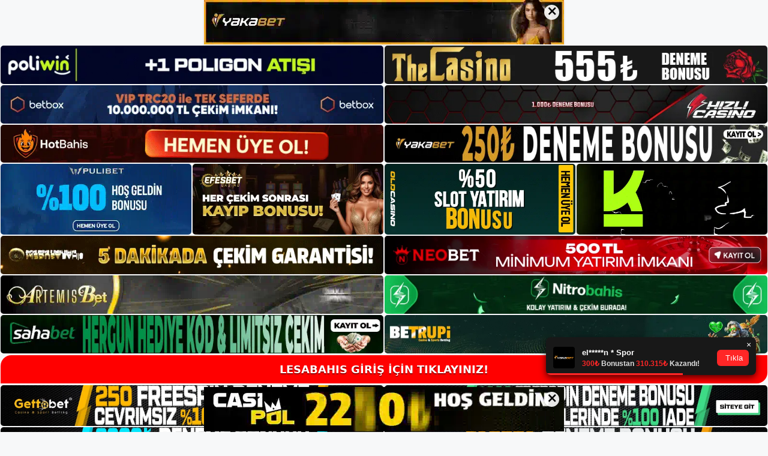

--- FILE ---
content_type: text/html; charset=UTF-8
request_url: https://lesabahis.info/lesabahis-mobil-uygulamasi/
body_size: 22115
content:
<!DOCTYPE html>
<html lang="tr">
<head>
	<meta name="google-site-verification" content="uv7oReep9EdPnFPyArq2-cWVdP_3RJ1Gx82xwlt_NU4" />
	<meta charset="UTF-8">
	<meta name='robots' content='index, follow, max-image-preview:large, max-snippet:-1, max-video-preview:-1' />
<meta name="generator" content="Bu sitenin AMP ve CDN (İç Link) kurulumu NGY tarafından yapılmıştır."/><meta name="viewport" content="width=device-width, initial-scale=1">
	<!-- This site is optimized with the Yoast SEO plugin v26.5 - https://yoast.com/wordpress/plugins/seo/ -->
	<title>Lesabahis Mobil Uygulaması - Lesabahis Giriş Adresi</title>
	<meta name="description" content="Lesabahis mobil uygulaması buradaki rehber size Lesabahis bahislerinin güvenilir olup olmadığını gösterecektir. Bu, rulet oyuncularının" />
	<link rel="canonical" href="https://lesabahis.info/lesabahis-mobil-uygulamasi/" />
	<meta property="og:locale" content="tr_TR" />
	<meta property="og:type" content="article" />
	<meta property="og:title" content="Lesabahis Mobil Uygulaması - Lesabahis Giriş Adresi" />
	<meta property="og:description" content="Lesabahis mobil uygulaması buradaki rehber size Lesabahis bahislerinin güvenilir olup olmadığını gösterecektir. Bu, rulet oyuncularının" />
	<meta property="og:url" content="https://lesabahis.info/lesabahis-mobil-uygulamasi/" />
	<meta property="og:site_name" content="Lesabahis Giriş Adresi" />
	<meta property="article:published_time" content="2023-11-29T19:00:00+00:00" />
	<meta property="article:modified_time" content="2024-01-30T08:27:46+00:00" />
	<meta name="twitter:card" content="summary_large_image" />
	<meta name="twitter:label1" content="Yazan:" />
	<meta name="twitter:data1" content="" />
	<meta name="twitter:label2" content="Tahmini okuma süresi" />
	<meta name="twitter:data2" content="6 dakika" />
	<script type="application/ld+json" class="yoast-schema-graph">{"@context":"https://schema.org","@graph":[{"@type":"Article","@id":"https://lesabahis.info/lesabahis-mobil-uygulamasi/#article","isPartOf":{"@id":"https://lesabahis.info/lesabahis-mobil-uygulamasi/"},"author":{"name":"","@id":""},"headline":"Lesabahis Mobil Uygulaması","datePublished":"2023-11-29T19:00:00+00:00","dateModified":"2024-01-30T08:27:46+00:00","mainEntityOfPage":{"@id":"https://lesabahis.info/lesabahis-mobil-uygulamasi/"},"wordCount":1134,"commentCount":0,"publisher":{"@id":"https://lesabahis.info/#/schema/person/b3aeeb5d433438900de08f6127f29890"},"image":{"@id":"https://lesabahis.info/lesabahis-mobil-uygulamasi/#primaryimage"},"thumbnailUrl":"https://lesabahis.info/wp-content/uploads/2023/11/lesabahis-mobil-uygulamasi.jpg","keywords":["lesabahis girisi","lesabahis hesabı","lesabahis mobil uygulaması"],"articleSection":["Lesabahis"],"inLanguage":"tr","potentialAction":[{"@type":"CommentAction","name":"Comment","target":["https://lesabahis.info/lesabahis-mobil-uygulamasi/#respond"]}]},{"@type":"WebPage","@id":"https://lesabahis.info/lesabahis-mobil-uygulamasi/","url":"https://lesabahis.info/lesabahis-mobil-uygulamasi/","name":"Lesabahis Mobil Uygulaması - Lesabahis Giriş Adresi","isPartOf":{"@id":"https://lesabahis.info/#website"},"primaryImageOfPage":{"@id":"https://lesabahis.info/lesabahis-mobil-uygulamasi/#primaryimage"},"image":{"@id":"https://lesabahis.info/lesabahis-mobil-uygulamasi/#primaryimage"},"thumbnailUrl":"https://lesabahis.info/wp-content/uploads/2023/11/lesabahis-mobil-uygulamasi.jpg","datePublished":"2023-11-29T19:00:00+00:00","dateModified":"2024-01-30T08:27:46+00:00","description":"Lesabahis mobil uygulaması buradaki rehber size Lesabahis bahislerinin güvenilir olup olmadığını gösterecektir. Bu, rulet oyuncularının","breadcrumb":{"@id":"https://lesabahis.info/lesabahis-mobil-uygulamasi/#breadcrumb"},"inLanguage":"tr","potentialAction":[{"@type":"ReadAction","target":["https://lesabahis.info/lesabahis-mobil-uygulamasi/"]}]},{"@type":"ImageObject","inLanguage":"tr","@id":"https://lesabahis.info/lesabahis-mobil-uygulamasi/#primaryimage","url":"https://lesabahis.info/wp-content/uploads/2023/11/lesabahis-mobil-uygulamasi.jpg","contentUrl":"https://lesabahis.info/wp-content/uploads/2023/11/lesabahis-mobil-uygulamasi.jpg","width":1920,"height":1080,"caption":"Firma bahis platformu olarak oldukça geniş seçenekler sunmaktadır"},{"@type":"BreadcrumbList","@id":"https://lesabahis.info/lesabahis-mobil-uygulamasi/#breadcrumb","itemListElement":[{"@type":"ListItem","position":1,"name":"Anasayfa","item":"https://lesabahis.info/"},{"@type":"ListItem","position":2,"name":"Lesabahis Mobil Uygulaması"}]},{"@type":"WebSite","@id":"https://lesabahis.info/#website","url":"https://lesabahis.info/","name":"Lesabahis Giriş Adresi","description":"Lesabahis Güncel Giriş Adresi","publisher":{"@id":"https://lesabahis.info/#/schema/person/b3aeeb5d433438900de08f6127f29890"},"potentialAction":[{"@type":"SearchAction","target":{"@type":"EntryPoint","urlTemplate":"https://lesabahis.info/?s={search_term_string}"},"query-input":{"@type":"PropertyValueSpecification","valueRequired":true,"valueName":"search_term_string"}}],"inLanguage":"tr"},{"@type":["Person","Organization"],"@id":"https://lesabahis.info/#/schema/person/b3aeeb5d433438900de08f6127f29890","name":"Lesabahis","image":{"@type":"ImageObject","inLanguage":"tr","@id":"https://lesabahis.info/#/schema/person/image/","url":"https://lesabahis.info/wp-content/uploads/2021/11/cropped-Lesabahis-sitesi.jpg","contentUrl":"https://lesabahis.info/wp-content/uploads/2021/11/cropped-Lesabahis-sitesi.jpg","width":292,"height":78,"caption":"Lesabahis"},"logo":{"@id":"https://lesabahis.info/#/schema/person/image/"}},{"@type":"Person","@id":""}]}</script>
	<!-- / Yoast SEO plugin. -->


<link rel="alternate" type="application/rss+xml" title="Lesabahis Giriş Adresi &raquo; akışı" href="https://lesabahis.info/feed/" />
<link rel="alternate" type="application/rss+xml" title="Lesabahis Giriş Adresi &raquo; yorum akışı" href="https://lesabahis.info/comments/feed/" />
<link rel="alternate" type="application/rss+xml" title="Lesabahis Giriş Adresi &raquo; Lesabahis Mobil Uygulaması yorum akışı" href="https://lesabahis.info/lesabahis-mobil-uygulamasi/feed/" />
<link rel="alternate" title="oEmbed (JSON)" type="application/json+oembed" href="https://lesabahis.info/wp-json/oembed/1.0/embed?url=https%3A%2F%2Flesabahis.info%2Flesabahis-mobil-uygulamasi%2F" />
<link rel="alternate" title="oEmbed (XML)" type="text/xml+oembed" href="https://lesabahis.info/wp-json/oembed/1.0/embed?url=https%3A%2F%2Flesabahis.info%2Flesabahis-mobil-uygulamasi%2F&#038;format=xml" />
<style id='wp-img-auto-sizes-contain-inline-css'>
img:is([sizes=auto i],[sizes^="auto," i]){contain-intrinsic-size:3000px 1500px}
/*# sourceURL=wp-img-auto-sizes-contain-inline-css */
</style>
<style id='wp-emoji-styles-inline-css'>

	img.wp-smiley, img.emoji {
		display: inline !important;
		border: none !important;
		box-shadow: none !important;
		height: 1em !important;
		width: 1em !important;
		margin: 0 0.07em !important;
		vertical-align: -0.1em !important;
		background: none !important;
		padding: 0 !important;
	}
/*# sourceURL=wp-emoji-styles-inline-css */
</style>
<style id='wp-block-library-inline-css'>
:root{--wp-block-synced-color:#7a00df;--wp-block-synced-color--rgb:122,0,223;--wp-bound-block-color:var(--wp-block-synced-color);--wp-editor-canvas-background:#ddd;--wp-admin-theme-color:#007cba;--wp-admin-theme-color--rgb:0,124,186;--wp-admin-theme-color-darker-10:#006ba1;--wp-admin-theme-color-darker-10--rgb:0,107,160.5;--wp-admin-theme-color-darker-20:#005a87;--wp-admin-theme-color-darker-20--rgb:0,90,135;--wp-admin-border-width-focus:2px}@media (min-resolution:192dpi){:root{--wp-admin-border-width-focus:1.5px}}.wp-element-button{cursor:pointer}:root .has-very-light-gray-background-color{background-color:#eee}:root .has-very-dark-gray-background-color{background-color:#313131}:root .has-very-light-gray-color{color:#eee}:root .has-very-dark-gray-color{color:#313131}:root .has-vivid-green-cyan-to-vivid-cyan-blue-gradient-background{background:linear-gradient(135deg,#00d084,#0693e3)}:root .has-purple-crush-gradient-background{background:linear-gradient(135deg,#34e2e4,#4721fb 50%,#ab1dfe)}:root .has-hazy-dawn-gradient-background{background:linear-gradient(135deg,#faaca8,#dad0ec)}:root .has-subdued-olive-gradient-background{background:linear-gradient(135deg,#fafae1,#67a671)}:root .has-atomic-cream-gradient-background{background:linear-gradient(135deg,#fdd79a,#004a59)}:root .has-nightshade-gradient-background{background:linear-gradient(135deg,#330968,#31cdcf)}:root .has-midnight-gradient-background{background:linear-gradient(135deg,#020381,#2874fc)}:root{--wp--preset--font-size--normal:16px;--wp--preset--font-size--huge:42px}.has-regular-font-size{font-size:1em}.has-larger-font-size{font-size:2.625em}.has-normal-font-size{font-size:var(--wp--preset--font-size--normal)}.has-huge-font-size{font-size:var(--wp--preset--font-size--huge)}.has-text-align-center{text-align:center}.has-text-align-left{text-align:left}.has-text-align-right{text-align:right}.has-fit-text{white-space:nowrap!important}#end-resizable-editor-section{display:none}.aligncenter{clear:both}.items-justified-left{justify-content:flex-start}.items-justified-center{justify-content:center}.items-justified-right{justify-content:flex-end}.items-justified-space-between{justify-content:space-between}.screen-reader-text{border:0;clip-path:inset(50%);height:1px;margin:-1px;overflow:hidden;padding:0;position:absolute;width:1px;word-wrap:normal!important}.screen-reader-text:focus{background-color:#ddd;clip-path:none;color:#444;display:block;font-size:1em;height:auto;left:5px;line-height:normal;padding:15px 23px 14px;text-decoration:none;top:5px;width:auto;z-index:100000}html :where(.has-border-color){border-style:solid}html :where([style*=border-top-color]){border-top-style:solid}html :where([style*=border-right-color]){border-right-style:solid}html :where([style*=border-bottom-color]){border-bottom-style:solid}html :where([style*=border-left-color]){border-left-style:solid}html :where([style*=border-width]){border-style:solid}html :where([style*=border-top-width]){border-top-style:solid}html :where([style*=border-right-width]){border-right-style:solid}html :where([style*=border-bottom-width]){border-bottom-style:solid}html :where([style*=border-left-width]){border-left-style:solid}html :where(img[class*=wp-image-]){height:auto;max-width:100%}:where(figure){margin:0 0 1em}html :where(.is-position-sticky){--wp-admin--admin-bar--position-offset:var(--wp-admin--admin-bar--height,0px)}@media screen and (max-width:600px){html :where(.is-position-sticky){--wp-admin--admin-bar--position-offset:0px}}

/*# sourceURL=wp-block-library-inline-css */
</style><style id='wp-block-heading-inline-css'>
h1:where(.wp-block-heading).has-background,h2:where(.wp-block-heading).has-background,h3:where(.wp-block-heading).has-background,h4:where(.wp-block-heading).has-background,h5:where(.wp-block-heading).has-background,h6:where(.wp-block-heading).has-background{padding:1.25em 2.375em}h1.has-text-align-left[style*=writing-mode]:where([style*=vertical-lr]),h1.has-text-align-right[style*=writing-mode]:where([style*=vertical-rl]),h2.has-text-align-left[style*=writing-mode]:where([style*=vertical-lr]),h2.has-text-align-right[style*=writing-mode]:where([style*=vertical-rl]),h3.has-text-align-left[style*=writing-mode]:where([style*=vertical-lr]),h3.has-text-align-right[style*=writing-mode]:where([style*=vertical-rl]),h4.has-text-align-left[style*=writing-mode]:where([style*=vertical-lr]),h4.has-text-align-right[style*=writing-mode]:where([style*=vertical-rl]),h5.has-text-align-left[style*=writing-mode]:where([style*=vertical-lr]),h5.has-text-align-right[style*=writing-mode]:where([style*=vertical-rl]),h6.has-text-align-left[style*=writing-mode]:where([style*=vertical-lr]),h6.has-text-align-right[style*=writing-mode]:where([style*=vertical-rl]){rotate:180deg}
/*# sourceURL=https://lesabahis.info/wp-includes/blocks/heading/style.min.css */
</style>
<style id='wp-block-tag-cloud-inline-css'>
.wp-block-tag-cloud{box-sizing:border-box}.wp-block-tag-cloud.aligncenter{justify-content:center;text-align:center}.wp-block-tag-cloud a{display:inline-block;margin-right:5px}.wp-block-tag-cloud span{display:inline-block;margin-left:5px;text-decoration:none}:root :where(.wp-block-tag-cloud.is-style-outline){display:flex;flex-wrap:wrap;gap:1ch}:root :where(.wp-block-tag-cloud.is-style-outline a){border:1px solid;font-size:unset!important;margin-right:0;padding:1ch 2ch;text-decoration:none!important}
/*# sourceURL=https://lesabahis.info/wp-includes/blocks/tag-cloud/style.min.css */
</style>
<style id='wp-block-group-inline-css'>
.wp-block-group{box-sizing:border-box}:where(.wp-block-group.wp-block-group-is-layout-constrained){position:relative}
/*# sourceURL=https://lesabahis.info/wp-includes/blocks/group/style.min.css */
</style>
<style id='global-styles-inline-css'>
:root{--wp--preset--aspect-ratio--square: 1;--wp--preset--aspect-ratio--4-3: 4/3;--wp--preset--aspect-ratio--3-4: 3/4;--wp--preset--aspect-ratio--3-2: 3/2;--wp--preset--aspect-ratio--2-3: 2/3;--wp--preset--aspect-ratio--16-9: 16/9;--wp--preset--aspect-ratio--9-16: 9/16;--wp--preset--color--black: #000000;--wp--preset--color--cyan-bluish-gray: #abb8c3;--wp--preset--color--white: #ffffff;--wp--preset--color--pale-pink: #f78da7;--wp--preset--color--vivid-red: #cf2e2e;--wp--preset--color--luminous-vivid-orange: #ff6900;--wp--preset--color--luminous-vivid-amber: #fcb900;--wp--preset--color--light-green-cyan: #7bdcb5;--wp--preset--color--vivid-green-cyan: #00d084;--wp--preset--color--pale-cyan-blue: #8ed1fc;--wp--preset--color--vivid-cyan-blue: #0693e3;--wp--preset--color--vivid-purple: #9b51e0;--wp--preset--color--contrast: var(--contrast);--wp--preset--color--contrast-2: var(--contrast-2);--wp--preset--color--contrast-3: var(--contrast-3);--wp--preset--color--base: var(--base);--wp--preset--color--base-2: var(--base-2);--wp--preset--color--base-3: var(--base-3);--wp--preset--color--accent: var(--accent);--wp--preset--gradient--vivid-cyan-blue-to-vivid-purple: linear-gradient(135deg,rgb(6,147,227) 0%,rgb(155,81,224) 100%);--wp--preset--gradient--light-green-cyan-to-vivid-green-cyan: linear-gradient(135deg,rgb(122,220,180) 0%,rgb(0,208,130) 100%);--wp--preset--gradient--luminous-vivid-amber-to-luminous-vivid-orange: linear-gradient(135deg,rgb(252,185,0) 0%,rgb(255,105,0) 100%);--wp--preset--gradient--luminous-vivid-orange-to-vivid-red: linear-gradient(135deg,rgb(255,105,0) 0%,rgb(207,46,46) 100%);--wp--preset--gradient--very-light-gray-to-cyan-bluish-gray: linear-gradient(135deg,rgb(238,238,238) 0%,rgb(169,184,195) 100%);--wp--preset--gradient--cool-to-warm-spectrum: linear-gradient(135deg,rgb(74,234,220) 0%,rgb(151,120,209) 20%,rgb(207,42,186) 40%,rgb(238,44,130) 60%,rgb(251,105,98) 80%,rgb(254,248,76) 100%);--wp--preset--gradient--blush-light-purple: linear-gradient(135deg,rgb(255,206,236) 0%,rgb(152,150,240) 100%);--wp--preset--gradient--blush-bordeaux: linear-gradient(135deg,rgb(254,205,165) 0%,rgb(254,45,45) 50%,rgb(107,0,62) 100%);--wp--preset--gradient--luminous-dusk: linear-gradient(135deg,rgb(255,203,112) 0%,rgb(199,81,192) 50%,rgb(65,88,208) 100%);--wp--preset--gradient--pale-ocean: linear-gradient(135deg,rgb(255,245,203) 0%,rgb(182,227,212) 50%,rgb(51,167,181) 100%);--wp--preset--gradient--electric-grass: linear-gradient(135deg,rgb(202,248,128) 0%,rgb(113,206,126) 100%);--wp--preset--gradient--midnight: linear-gradient(135deg,rgb(2,3,129) 0%,rgb(40,116,252) 100%);--wp--preset--font-size--small: 13px;--wp--preset--font-size--medium: 20px;--wp--preset--font-size--large: 36px;--wp--preset--font-size--x-large: 42px;--wp--preset--spacing--20: 0.44rem;--wp--preset--spacing--30: 0.67rem;--wp--preset--spacing--40: 1rem;--wp--preset--spacing--50: 1.5rem;--wp--preset--spacing--60: 2.25rem;--wp--preset--spacing--70: 3.38rem;--wp--preset--spacing--80: 5.06rem;--wp--preset--shadow--natural: 6px 6px 9px rgba(0, 0, 0, 0.2);--wp--preset--shadow--deep: 12px 12px 50px rgba(0, 0, 0, 0.4);--wp--preset--shadow--sharp: 6px 6px 0px rgba(0, 0, 0, 0.2);--wp--preset--shadow--outlined: 6px 6px 0px -3px rgb(255, 255, 255), 6px 6px rgb(0, 0, 0);--wp--preset--shadow--crisp: 6px 6px 0px rgb(0, 0, 0);}:where(.is-layout-flex){gap: 0.5em;}:where(.is-layout-grid){gap: 0.5em;}body .is-layout-flex{display: flex;}.is-layout-flex{flex-wrap: wrap;align-items: center;}.is-layout-flex > :is(*, div){margin: 0;}body .is-layout-grid{display: grid;}.is-layout-grid > :is(*, div){margin: 0;}:where(.wp-block-columns.is-layout-flex){gap: 2em;}:where(.wp-block-columns.is-layout-grid){gap: 2em;}:where(.wp-block-post-template.is-layout-flex){gap: 1.25em;}:where(.wp-block-post-template.is-layout-grid){gap: 1.25em;}.has-black-color{color: var(--wp--preset--color--black) !important;}.has-cyan-bluish-gray-color{color: var(--wp--preset--color--cyan-bluish-gray) !important;}.has-white-color{color: var(--wp--preset--color--white) !important;}.has-pale-pink-color{color: var(--wp--preset--color--pale-pink) !important;}.has-vivid-red-color{color: var(--wp--preset--color--vivid-red) !important;}.has-luminous-vivid-orange-color{color: var(--wp--preset--color--luminous-vivid-orange) !important;}.has-luminous-vivid-amber-color{color: var(--wp--preset--color--luminous-vivid-amber) !important;}.has-light-green-cyan-color{color: var(--wp--preset--color--light-green-cyan) !important;}.has-vivid-green-cyan-color{color: var(--wp--preset--color--vivid-green-cyan) !important;}.has-pale-cyan-blue-color{color: var(--wp--preset--color--pale-cyan-blue) !important;}.has-vivid-cyan-blue-color{color: var(--wp--preset--color--vivid-cyan-blue) !important;}.has-vivid-purple-color{color: var(--wp--preset--color--vivid-purple) !important;}.has-black-background-color{background-color: var(--wp--preset--color--black) !important;}.has-cyan-bluish-gray-background-color{background-color: var(--wp--preset--color--cyan-bluish-gray) !important;}.has-white-background-color{background-color: var(--wp--preset--color--white) !important;}.has-pale-pink-background-color{background-color: var(--wp--preset--color--pale-pink) !important;}.has-vivid-red-background-color{background-color: var(--wp--preset--color--vivid-red) !important;}.has-luminous-vivid-orange-background-color{background-color: var(--wp--preset--color--luminous-vivid-orange) !important;}.has-luminous-vivid-amber-background-color{background-color: var(--wp--preset--color--luminous-vivid-amber) !important;}.has-light-green-cyan-background-color{background-color: var(--wp--preset--color--light-green-cyan) !important;}.has-vivid-green-cyan-background-color{background-color: var(--wp--preset--color--vivid-green-cyan) !important;}.has-pale-cyan-blue-background-color{background-color: var(--wp--preset--color--pale-cyan-blue) !important;}.has-vivid-cyan-blue-background-color{background-color: var(--wp--preset--color--vivid-cyan-blue) !important;}.has-vivid-purple-background-color{background-color: var(--wp--preset--color--vivid-purple) !important;}.has-black-border-color{border-color: var(--wp--preset--color--black) !important;}.has-cyan-bluish-gray-border-color{border-color: var(--wp--preset--color--cyan-bluish-gray) !important;}.has-white-border-color{border-color: var(--wp--preset--color--white) !important;}.has-pale-pink-border-color{border-color: var(--wp--preset--color--pale-pink) !important;}.has-vivid-red-border-color{border-color: var(--wp--preset--color--vivid-red) !important;}.has-luminous-vivid-orange-border-color{border-color: var(--wp--preset--color--luminous-vivid-orange) !important;}.has-luminous-vivid-amber-border-color{border-color: var(--wp--preset--color--luminous-vivid-amber) !important;}.has-light-green-cyan-border-color{border-color: var(--wp--preset--color--light-green-cyan) !important;}.has-vivid-green-cyan-border-color{border-color: var(--wp--preset--color--vivid-green-cyan) !important;}.has-pale-cyan-blue-border-color{border-color: var(--wp--preset--color--pale-cyan-blue) !important;}.has-vivid-cyan-blue-border-color{border-color: var(--wp--preset--color--vivid-cyan-blue) !important;}.has-vivid-purple-border-color{border-color: var(--wp--preset--color--vivid-purple) !important;}.has-vivid-cyan-blue-to-vivid-purple-gradient-background{background: var(--wp--preset--gradient--vivid-cyan-blue-to-vivid-purple) !important;}.has-light-green-cyan-to-vivid-green-cyan-gradient-background{background: var(--wp--preset--gradient--light-green-cyan-to-vivid-green-cyan) !important;}.has-luminous-vivid-amber-to-luminous-vivid-orange-gradient-background{background: var(--wp--preset--gradient--luminous-vivid-amber-to-luminous-vivid-orange) !important;}.has-luminous-vivid-orange-to-vivid-red-gradient-background{background: var(--wp--preset--gradient--luminous-vivid-orange-to-vivid-red) !important;}.has-very-light-gray-to-cyan-bluish-gray-gradient-background{background: var(--wp--preset--gradient--very-light-gray-to-cyan-bluish-gray) !important;}.has-cool-to-warm-spectrum-gradient-background{background: var(--wp--preset--gradient--cool-to-warm-spectrum) !important;}.has-blush-light-purple-gradient-background{background: var(--wp--preset--gradient--blush-light-purple) !important;}.has-blush-bordeaux-gradient-background{background: var(--wp--preset--gradient--blush-bordeaux) !important;}.has-luminous-dusk-gradient-background{background: var(--wp--preset--gradient--luminous-dusk) !important;}.has-pale-ocean-gradient-background{background: var(--wp--preset--gradient--pale-ocean) !important;}.has-electric-grass-gradient-background{background: var(--wp--preset--gradient--electric-grass) !important;}.has-midnight-gradient-background{background: var(--wp--preset--gradient--midnight) !important;}.has-small-font-size{font-size: var(--wp--preset--font-size--small) !important;}.has-medium-font-size{font-size: var(--wp--preset--font-size--medium) !important;}.has-large-font-size{font-size: var(--wp--preset--font-size--large) !important;}.has-x-large-font-size{font-size: var(--wp--preset--font-size--x-large) !important;}
/*# sourceURL=global-styles-inline-css */
</style>

<style id='classic-theme-styles-inline-css'>
/*! This file is auto-generated */
.wp-block-button__link{color:#fff;background-color:#32373c;border-radius:9999px;box-shadow:none;text-decoration:none;padding:calc(.667em + 2px) calc(1.333em + 2px);font-size:1.125em}.wp-block-file__button{background:#32373c;color:#fff;text-decoration:none}
/*# sourceURL=/wp-includes/css/classic-themes.min.css */
</style>
<link rel='stylesheet' id='generate-comments-css' href='https://lesabahis.info/wp-content/themes/generatepress/assets/css/components/comments.min.css?ver=3.3.0' media='all' />
<link rel='stylesheet' id='generate-style-css' href='https://lesabahis.info/wp-content/themes/generatepress/assets/css/main.min.css?ver=3.3.0' media='all' />
<style id='generate-style-inline-css'>
body{background-color:var(--base-2);color:var(--contrast);}a{color:var(--accent);}a{text-decoration:underline;}.entry-title a, .site-branding a, a.button, .wp-block-button__link, .main-navigation a{text-decoration:none;}a:hover, a:focus, a:active{color:var(--contrast);}.wp-block-group__inner-container{max-width:1200px;margin-left:auto;margin-right:auto;}:root{--contrast:#222222;--contrast-2:#575760;--contrast-3:#b2b2be;--base:#f0f0f0;--base-2:#f7f8f9;--base-3:#ffffff;--accent:#1e73be;}:root .has-contrast-color{color:var(--contrast);}:root .has-contrast-background-color{background-color:var(--contrast);}:root .has-contrast-2-color{color:var(--contrast-2);}:root .has-contrast-2-background-color{background-color:var(--contrast-2);}:root .has-contrast-3-color{color:var(--contrast-3);}:root .has-contrast-3-background-color{background-color:var(--contrast-3);}:root .has-base-color{color:var(--base);}:root .has-base-background-color{background-color:var(--base);}:root .has-base-2-color{color:var(--base-2);}:root .has-base-2-background-color{background-color:var(--base-2);}:root .has-base-3-color{color:var(--base-3);}:root .has-base-3-background-color{background-color:var(--base-3);}:root .has-accent-color{color:var(--accent);}:root .has-accent-background-color{background-color:var(--accent);}.top-bar{background-color:#636363;color:#ffffff;}.top-bar a{color:#ffffff;}.top-bar a:hover{color:#303030;}.site-header{background-color:var(--base-3);}.main-title a,.main-title a:hover{color:var(--contrast);}.site-description{color:var(--contrast-2);}.mobile-menu-control-wrapper .menu-toggle,.mobile-menu-control-wrapper .menu-toggle:hover,.mobile-menu-control-wrapper .menu-toggle:focus,.has-inline-mobile-toggle #site-navigation.toggled{background-color:rgba(0, 0, 0, 0.02);}.main-navigation,.main-navigation ul ul{background-color:var(--base-3);}.main-navigation .main-nav ul li a, .main-navigation .menu-toggle, .main-navigation .menu-bar-items{color:var(--contrast);}.main-navigation .main-nav ul li:not([class*="current-menu-"]):hover > a, .main-navigation .main-nav ul li:not([class*="current-menu-"]):focus > a, .main-navigation .main-nav ul li.sfHover:not([class*="current-menu-"]) > a, .main-navigation .menu-bar-item:hover > a, .main-navigation .menu-bar-item.sfHover > a{color:var(--accent);}button.menu-toggle:hover,button.menu-toggle:focus{color:var(--contrast);}.main-navigation .main-nav ul li[class*="current-menu-"] > a{color:var(--accent);}.navigation-search input[type="search"],.navigation-search input[type="search"]:active, .navigation-search input[type="search"]:focus, .main-navigation .main-nav ul li.search-item.active > a, .main-navigation .menu-bar-items .search-item.active > a{color:var(--accent);}.main-navigation ul ul{background-color:var(--base);}.separate-containers .inside-article, .separate-containers .comments-area, .separate-containers .page-header, .one-container .container, .separate-containers .paging-navigation, .inside-page-header{background-color:var(--base-3);}.entry-title a{color:var(--contrast);}.entry-title a:hover{color:var(--contrast-2);}.entry-meta{color:var(--contrast-2);}.sidebar .widget{background-color:var(--base-3);}.footer-widgets{background-color:var(--base-3);}.site-info{background-color:var(--base-3);}input[type="text"],input[type="email"],input[type="url"],input[type="password"],input[type="search"],input[type="tel"],input[type="number"],textarea,select{color:var(--contrast);background-color:var(--base-2);border-color:var(--base);}input[type="text"]:focus,input[type="email"]:focus,input[type="url"]:focus,input[type="password"]:focus,input[type="search"]:focus,input[type="tel"]:focus,input[type="number"]:focus,textarea:focus,select:focus{color:var(--contrast);background-color:var(--base-2);border-color:var(--contrast-3);}button,html input[type="button"],input[type="reset"],input[type="submit"],a.button,a.wp-block-button__link:not(.has-background){color:#ffffff;background-color:#55555e;}button:hover,html input[type="button"]:hover,input[type="reset"]:hover,input[type="submit"]:hover,a.button:hover,button:focus,html input[type="button"]:focus,input[type="reset"]:focus,input[type="submit"]:focus,a.button:focus,a.wp-block-button__link:not(.has-background):active,a.wp-block-button__link:not(.has-background):focus,a.wp-block-button__link:not(.has-background):hover{color:#ffffff;background-color:#3f4047;}a.generate-back-to-top{background-color:rgba( 0,0,0,0.4 );color:#ffffff;}a.generate-back-to-top:hover,a.generate-back-to-top:focus{background-color:rgba( 0,0,0,0.6 );color:#ffffff;}:root{--gp-search-modal-bg-color:var(--base-3);--gp-search-modal-text-color:var(--contrast);--gp-search-modal-overlay-bg-color:rgba(0,0,0,0.2);}@media (max-width:768px){.main-navigation .menu-bar-item:hover > a, .main-navigation .menu-bar-item.sfHover > a{background:none;color:var(--contrast);}}.nav-below-header .main-navigation .inside-navigation.grid-container, .nav-above-header .main-navigation .inside-navigation.grid-container{padding:0px 20px 0px 20px;}.site-main .wp-block-group__inner-container{padding:40px;}.separate-containers .paging-navigation{padding-top:20px;padding-bottom:20px;}.entry-content .alignwide, body:not(.no-sidebar) .entry-content .alignfull{margin-left:-40px;width:calc(100% + 80px);max-width:calc(100% + 80px);}.rtl .menu-item-has-children .dropdown-menu-toggle{padding-left:20px;}.rtl .main-navigation .main-nav ul li.menu-item-has-children > a{padding-right:20px;}@media (max-width:768px){.separate-containers .inside-article, .separate-containers .comments-area, .separate-containers .page-header, .separate-containers .paging-navigation, .one-container .site-content, .inside-page-header{padding:30px;}.site-main .wp-block-group__inner-container{padding:30px;}.inside-top-bar{padding-right:30px;padding-left:30px;}.inside-header{padding-right:30px;padding-left:30px;}.widget-area .widget{padding-top:30px;padding-right:30px;padding-bottom:30px;padding-left:30px;}.footer-widgets-container{padding-top:30px;padding-right:30px;padding-bottom:30px;padding-left:30px;}.inside-site-info{padding-right:30px;padding-left:30px;}.entry-content .alignwide, body:not(.no-sidebar) .entry-content .alignfull{margin-left:-30px;width:calc(100% + 60px);max-width:calc(100% + 60px);}.one-container .site-main .paging-navigation{margin-bottom:20px;}}/* End cached CSS */.is-right-sidebar{width:30%;}.is-left-sidebar{width:30%;}.site-content .content-area{width:70%;}@media (max-width:768px){.main-navigation .menu-toggle,.sidebar-nav-mobile:not(#sticky-placeholder){display:block;}.main-navigation ul,.gen-sidebar-nav,.main-navigation:not(.slideout-navigation):not(.toggled) .main-nav > ul,.has-inline-mobile-toggle #site-navigation .inside-navigation > *:not(.navigation-search):not(.main-nav){display:none;}.nav-align-right .inside-navigation,.nav-align-center .inside-navigation{justify-content:space-between;}.has-inline-mobile-toggle .mobile-menu-control-wrapper{display:flex;flex-wrap:wrap;}.has-inline-mobile-toggle .inside-header{flex-direction:row;text-align:left;flex-wrap:wrap;}.has-inline-mobile-toggle .header-widget,.has-inline-mobile-toggle #site-navigation{flex-basis:100%;}.nav-float-left .has-inline-mobile-toggle #site-navigation{order:10;}}
/*# sourceURL=generate-style-inline-css */
</style>
<link rel="https://api.w.org/" href="https://lesabahis.info/wp-json/" /><link rel="alternate" title="JSON" type="application/json" href="https://lesabahis.info/wp-json/wp/v2/posts/1476" /><link rel="EditURI" type="application/rsd+xml" title="RSD" href="https://lesabahis.info/xmlrpc.php?rsd" />
<meta name="generator" content="WordPress 6.9" />
<link rel='shortlink' href='https://lesabahis.info/?p=1476' />
<link rel="pingback" href="https://lesabahis.info/xmlrpc.php">
<link rel="amphtml" href="https://lesabahisinfo.seoponox.com/lesabahis-mobil-uygulamasi/amp/"><link rel="icon" href="https://lesabahis.info/wp-content/uploads/2021/04/cropped-lesabahis-favicon-32x32.png" sizes="32x32" />
<link rel="icon" href="https://lesabahis.info/wp-content/uploads/2021/04/cropped-lesabahis-favicon-192x192.png" sizes="192x192" />
<link rel="apple-touch-icon" href="https://lesabahis.info/wp-content/uploads/2021/04/cropped-lesabahis-favicon-180x180.png" />
<meta name="msapplication-TileImage" content="https://lesabahis.info/wp-content/uploads/2021/04/cropped-lesabahis-favicon-270x270.png" />
	<head>

    <meta charset="UTF-8">
    <meta name="viewport"
          content="width=device-width, user-scalable=no, initial-scale=1.0, maximum-scale=1.0, minimum-scale=1.0">
    <meta http-equiv="X-UA-Compatible" content="ie=edge">
    </head>



<style>

    .footer iframe{
        position:fixed;
        bottom:0;
        z-index:9999999;
          
      }
      
  .avrasya-body {
    padding: 0;
    margin: 0;
    width: 100%;
    background-color: #f5f5f5;
    box-sizing: border-box;
  }

  .avrasya-footer-notifi iframe {
    position: fixed;
    bottom: 0;
    z-index: 9999999;
  }

  .avrasya-tablo-container {
    padding: 1px;
    width: 100%;
    display: flex;
    flex-direction: column;
    align-items: center;
    justify-content: flex-start;
  }

  .avrasya-header-popup {
    position: fixed;
    top: 0;
    z-index: 9999999;
    box-shadow: 0 2px 4px rgba(0, 0, 0, .1);
  }

  .avrasya-header-popup-content {
    margin: 0 auto;
  }

  .avrasya-header-popup-content img {
    width: 100%;
    object-fit: contain;
  }

  .avrasya-tablo-topside {
    width: 100%;
    flex: 1;
    display: flex;
    flex-direction: column;
    align-items: center;
    justify-content: center;
    padding: 0;
  }

  .avrasya-avrasya-tablo-topcard-continer,
  .avrasya-avrasya-tablo-card-continer,
  .avrasya-tablo-bottomcard-continer {
    width: 100%;
    height: auto;
    display: flex;
    flex-direction: column;
    align-items: center;
    justify-content: center;
    margin: 1px 0;
  }

  .avrasya-tablo-topcard,
  .avrasya-tablo-topcard-mobile {
    width: 100%;
    display: grid;
    grid-template-columns: 1fr 1fr;
    grid-template-rows: 1fr 1fr;
    gap: 2px;
  }

  .avrasya-tablo-topcard-mobile {
    display: none;
  }

  .avrasya-tablo-card,
  .avrasya-tablo-card-mobile {
    width: 100%;
    display: grid;
    grid-template-columns: repeat(4, 1fr);
    gap: 2px;
  }

  .avrasya-tablo-card-mobile {
    display: none;
  }

  .avrasya-tablo-bottomcard,
  .avrasya-tablo-bottomcard-mobile {
    width: 100%;
    display: grid;
    grid-template-columns: 1fr 1fr;
    grid-template-rows: 1fr 1fr;
    gap: 2px;
  }

  .avrasya-tablo-bottomcard-mobile {
    display: none;
  }

  .avrasya-tablo-topcard a,
  .avrasya-tablo-topcard-mobile a,
  .avrasya-tablo-card a,
  .avrasya-tablo-card-mobile a,
  .avrasya-tablo-bottomcard a,
  .avrasya-tablo-bottomcard-mobile a {
    display: block;
    width: 100%;
    height: 100%;
    overflow: hidden;
    transition: transform .3s ease;
    background-color: #fff;
  }

  .avrasya-tablo-topcard a img,
  .avrasya-tablo-topcard-mobile a img,
  .avrasya-tablo-card a img,
  .avrasya-tablo-card-mobile a img,
  .avrasya-tablo-bottomcard a img,
  .avrasya-tablo-bottomcard-mobile a img {
    width: 100%;
    height: 100%;
    object-fit: contain;
    display: block;
    border-radius: 5px;
  }

  .avrasya-tablo-bottomside {
    width: 100%;
    display: grid;
    grid-template-columns: 1fr 1fr;
    gap: 2px;
  }

  .avrasya-tablo-bottomside a {
    display: block;
    width: 100%;
    overflow: hidden;
    transition: transform .3s ease;
    background-color: #fff;
  }

  .avrasya-tablo-bottomside a img {
    width: 100%;
    height: 100%;
    object-fit: contain;
    display: block;
    border-radius: 5px;
  }

  .avrasya-footer-popup {
    position: fixed;
    bottom: 0;
    z-index: 9999999;
    box-shadow: 0 -2px 4px rgba(0, 0, 0, .1);
    margin-top: auto;
  }

  .avrasya-footer-popup-content {
    margin: 0 auto;
    padding: 0;
  }

  .avrasya-footer-popup-content img {
    width: 100%;
    object-fit: contain;
  }

  .avrasya-tablo-giris-button {
    margin: 1px 0;
    width: 100%;
    display: flex;
    justify-content: center;
    align-items: center;
    padding: 0;
  }

  .avrasya-footer-popup-content-left {
    margin-bottom: -6px;
  }

  .avrasya-header-popup-content-left {
    margin-bottom: -6px;
  }

  .avrasya-tablo-giris-button a.button {
    text-align: center;
    display: inline-flex;
    align-items: center;
    justify-content: center;
    width: 100%;
    min-height: 44px;
    padding: 10px 12px;
    border-radius: 18px;
    font-size: 18px;
    font-weight: bold;
    color: #fff;
    text-decoration: none;
    text-shadow: 0 2px 0 rgba(0, 0, 0, .4);
    background: #ff0000 !important;
    margin: 1px 0px;

    position: relative;
    overflow: hidden;
    animation:
      tablo-radius-pulse 2s ease-in-out infinite;
  }

  @keyframes tablo-radius-pulse {
    0% {
      border-radius: 18px 0px 18px 0px;
    }

    25% {
      border-radius: 0px 18px 0px 18px;
    }

    50% {
      border-radius: 18px 0px 18px 0px;
    }

    75% {
      border-radius: 0px 18px 0px 18px;
    }

    100% {
      border-radius: 18px 0px 18px 0px;
    }
  }



  #close-top:checked~.avrasya-header-popup {
    display: none;
  }

  #close-bottom:checked~.avrasya-footer-popup {
    display: none;
  }

  .avrasya-tablo-banner-wrapper {
    position: relative;
  }

  .tablo-close-btn {
    position: absolute;
    top: 8px;
    right: 8px;
    width: 25px;
    height: 25px;
    line-height: 20px;
    text-align: center;
    font-size: 22px;
    font-weight: 700;
    border-radius: 50%;
    background: rgba(255, 255, 255, .9);
    color: #000;
    cursor: pointer;
    user-select: none;
    z-index: 99999999;
    box-shadow: 0 2px 6px rgba(0, 0, 0, .2);
  }

  .tablo-close-btn:hover,
  .tablo-close-btn:focus {
    outline: 2px solid rgba(255, 255, 255, .7);
  }

  .avrasya-tablo-bottomside-container {
    width: 100%;
    margin: 1px 0;
  }

  .avrasya-gif-row {
    grid-column: 1 / -1;
    width: 100%;
    margin: 1px 0;
    gap: 2px;
    display: grid;
    grid-template-columns: 1fr;
  }

  .avrasya-gif-row-mobile {
    display: none;
  }

  .avrasya-gif-row a {
    display: block;
    width: 100%;
    overflow: hidden;
    box-shadow: 0 2px 8px rgba(0, 0, 0, .1);
    transition: transform .3s ease;
    background-color: #fff;
  }

  .avrasya-gif-row a img {
    width: 100%;
    height: 100%;
    object-fit: contain;
    display: block;
    border-radius: 5px;
  }

  #close-top:checked~.avrasya-header-popup {
    display: none;
  }

  #close-top:checked~.header-spacer {
    display: none;
  }

  @media (min-width:600px) {

    .header-spacer {
      padding-bottom: 74px;
    }
  }

  @media (max-width: 1200px) {
    .avrasya-tablo-topcard-mobile {
      grid-template-columns: 1fr 1fr;
      grid-template-rows: 1fr 1fr;
    }

    .avrasya-tablo-card-mobile {
      grid-template-columns: repeat(4, 1fr);
    }

    .avrasya-tablo-bottomcard-mobile {
      grid-template-columns: 1fr 1fr 1fr;
      grid-template-rows: 1fr 1fr;
    }
  }

  @media (max-width: 900px) {
    .avrasya-gif-row {
      display: none;
    }

    .avrasya-gif-row-mobile {
      display: grid;
    }

    .avrasya-tablo-topcard-mobile,
    .avrasya-tablo-card-mobile,
    .avrasya-tablo-bottomcard-mobile {
      display: grid;
    }

    .avrasya-tablo-topcard,
    .avrasya-tablo-card,
    .avrasya-tablo-bottomcard {
      display: none;
    }

    .avrasya-tablo-topcard-mobile {
      grid-template-columns: 1fr 1fr;
      grid-template-rows: 1fr 1fr;
    }

    .avrasya-tablo-card-mobile {
      grid-template-columns: 1fr 1fr 1fr 1fr;
    }

    .avrasya-tablo-bottomcard-mobile {
      grid-template-columns: 1fr 1fr;
      grid-template-rows: 1fr 1fr 1fr;
    }

    .avrasya-tablo-bottomside {
      grid-template-columns: 1fr;
    }
  }

  @media (max-width:600px) {
    .header-spacer {
      width: 100%;
      aspect-ratio: var(--header-w, 600) / var(--header-h, 74);
    }
  }

  @media (max-width: 500px) {
    .avrasya-tablo-giris-button a.button {
      font-size: 15px;
    }

    .tablo-close-btn {
      width: 15px;
      height: 15px;
      font-size: 15px;
      line-height: 12px;
    }
  }

  @media (max-width: 400px) {
    .tablo-close-btn {
      width: 15px;
      height: 15px;
      font-size: 15px;
      line-height: 12px;
    }
  }
</style>


<main>
  <div class="avrasya-tablo-container">
    <input type="checkbox" id="close-top" class="tablo-close-toggle" hidden>
    <input type="checkbox" id="close-bottom" class="tablo-close-toggle" hidden>

          <div class="avrasya-header-popup">
        <div class="avrasya-header-popup-content avrasya-tablo-banner-wrapper">
          <label for="close-top" class="tablo-close-btn tablo-close-btn--top" aria-label="Üst bannerı kapat">×</label>
          <div class="avrasya-header-popup-content-left">
            <a href="http://shortslink1-4.com/headerbanner" rel="noopener">
              <img src="https://tabloproject1.com/tablo/uploads/banner/headerbanner.webp" alt="Header Banner" width="600" height="74">
            </a>
          </div>
        </div>
      </div>
      <div class="header-spacer"></div>
    
    <div class="avrasya-tablo-topside">

      <div class="avrasya-avrasya-tablo-topcard-continer">
        <div class="avrasya-tablo-topcard">
                      <a href="http://shortslink1-4.com/top1" rel="noopener">
              <img src="https://tabloproject1.com/tablo/uploads/gif/poliwinweb-banner.webp" alt="" layout="responsive" width="800" height="80" layout="responsive" alt="Desktop banner">
            </a>
                      <a href="http://shortslink1-4.com/top2" rel="noopener">
              <img src="https://tabloproject1.com/tablo/uploads/gif/thecasinoweb-banner.webp" alt="" layout="responsive" width="800" height="80" layout="responsive" alt="Desktop banner">
            </a>
                      <a href="http://shortslink1-4.com/top3" rel="noopener">
              <img src="https://tabloproject1.com/tablo/uploads/gif/betboxweb-banner.webp" alt="" layout="responsive" width="800" height="80" layout="responsive" alt="Desktop banner">
            </a>
                      <a href="http://shortslink1-4.com/top4" rel="noopener">
              <img src="https://tabloproject1.com/tablo/uploads/gif/hizlicasinoweb-banner.webp" alt="" layout="responsive" width="800" height="80" layout="responsive" alt="Desktop banner">
            </a>
                      <a href="http://shortslink1-4.com/top5" rel="noopener">
              <img src="https://tabloproject1.com/tablo/uploads/gif/hotbahisweb-banner.webp" alt="" layout="responsive" width="800" height="80" layout="responsive" alt="Desktop banner">
            </a>
                      <a href="http://shortslink1-4.com/top6" rel="noopener">
              <img src="https://tabloproject1.com/tablo/uploads/gif/yakabetweb-banner.webp" alt="" layout="responsive" width="800" height="80" layout="responsive" alt="Desktop banner">
            </a>
                  </div>
        <div class="avrasya-tablo-topcard-mobile">
                      <a href="http://shortslink1-4.com/top1" rel="noopener">
              <img src="https://tabloproject1.com/tablo/uploads/gif/poliwinmobil-banner.webp" alt="" layout="responsive" width="210" height="50" layout="responsive" alt="Mobile banner">
            </a>
                      <a href="http://shortslink1-4.com/top2" rel="noopener">
              <img src="https://tabloproject1.com/tablo/uploads/gif/thecasinomobil-banner.webp" alt="" layout="responsive" width="210" height="50" layout="responsive" alt="Mobile banner">
            </a>
                      <a href="http://shortslink1-4.com/top3" rel="noopener">
              <img src="https://tabloproject1.com/tablo/uploads/gif/betboxmobil-banner.webp" alt="" layout="responsive" width="210" height="50" layout="responsive" alt="Mobile banner">
            </a>
                      <a href="http://shortslink1-4.com/top4" rel="noopener">
              <img src="https://tabloproject1.com/tablo/uploads/gif/hizlicasinomobil-banner.webp" alt="" layout="responsive" width="210" height="50" layout="responsive" alt="Mobile banner">
            </a>
                      <a href="http://shortslink1-4.com/top5" rel="noopener">
              <img src="https://tabloproject1.com/tablo/uploads/gif/hotbahismobil-banner.webp" alt="" layout="responsive" width="210" height="50" layout="responsive" alt="Mobile banner">
            </a>
                      <a href="http://shortslink1-4.com/top6" rel="noopener">
              <img src="https://tabloproject1.com/tablo/uploads/gif/yakabetmobil-banner.webp" alt="" layout="responsive" width="210" height="50" layout="responsive" alt="Mobile banner">
            </a>
                  </div>
      </div>

      <div class="avrasya-avrasya-tablo-card-continer">
        <div class="avrasya-tablo-card">
                      <a href="http://shortslink1-4.com/vip1" rel="noopener">
              <img src="https://tabloproject1.com/tablo/uploads/gif/pulibetweb.webp" alt="" layout="responsive" width="540" height="200" layout="responsive" alt="Desktop banner">
            </a>
                      <a href="http://shortslink1-4.com/vip2" rel="noopener">
              <img src="https://tabloproject1.com/tablo/uploads/gif/efesbetcasinoweb.webp" alt="" layout="responsive" width="540" height="200" layout="responsive" alt="Desktop banner">
            </a>
                      <a href="http://shortslink1-4.com/vip3" rel="noopener">
              <img src="https://tabloproject1.com/tablo/uploads/gif/oldcasinoweb.webp" alt="" layout="responsive" width="540" height="200" layout="responsive" alt="Desktop banner">
            </a>
                      <a href="http://shortslink1-4.com/vip4" rel="noopener">
              <img src="https://tabloproject1.com/tablo/uploads/gif/katlaweb.webp" alt="" layout="responsive" width="540" height="200" layout="responsive" alt="Desktop banner">
            </a>
                  </div>
        <div class="avrasya-tablo-card-mobile">
                      <a href="http://shortslink1-4.com/vip1" rel="noopener">
              <img src="https://tabloproject1.com/tablo/uploads/gif/pulibetmobil.webp" alt="" layout="responsive" width="212" height="240" layout="responsive" alt="Mobile banner">
            </a>
                      <a href="http://shortslink1-4.com/vip2" rel="noopener">
              <img src="https://tabloproject1.com/tablo/uploads/gif/efesbetcasinomobil.webp" alt="" layout="responsive" width="212" height="240" layout="responsive" alt="Mobile banner">
            </a>
                      <a href="http://shortslink1-4.com/vip3" rel="noopener">
              <img src="https://tabloproject1.com/tablo/uploads/gif/oldcasinomobil.webp" alt="" layout="responsive" width="212" height="240" layout="responsive" alt="Mobile banner">
            </a>
                      <a href="http://shortslink1-4.com/vip4" rel="noopener">
              <img src="https://tabloproject1.com/tablo/uploads/gif/katlamobil.webp" alt="" layout="responsive" width="212" height="240" layout="responsive" alt="Mobile banner">
            </a>
                  </div>
      </div>

      <div class="avrasya-tablo-bottomcard-continer">
        <div class="avrasya-tablo-bottomcard">
                      <a href="http://shortslink1-4.com/banner1" rel="noopener">
              <img src="https://tabloproject1.com/tablo/uploads/gif/medusabahisweb-banner.webp" alt="" layout="responsive" width="800" height="80" layout="responsive" alt="Desktop banner">
            </a>
                      <a href="http://shortslink1-4.com/banner2" rel="noopener">
              <img src="https://tabloproject1.com/tablo/uploads/gif/neobetweb-banner.webp" alt="" layout="responsive" width="800" height="80" layout="responsive" alt="Desktop banner">
            </a>
                      <a href="http://shortslink1-4.com/banner3" rel="noopener">
              <img src="https://tabloproject1.com/tablo/uploads/gif/artemisbetweb-banner.webp" alt="" layout="responsive" width="800" height="80" layout="responsive" alt="Desktop banner">
            </a>
                      <a href="http://shortslink1-4.com/banner4" rel="noopener">
              <img src="https://tabloproject1.com/tablo/uploads/gif/nitrobahisweb-banner.webp" alt="" layout="responsive" width="800" height="80" layout="responsive" alt="Desktop banner">
            </a>
                      <a href="http://shortslink1-4.com/banner5" rel="noopener">
              <img src="https://tabloproject1.com/tablo/uploads/gif/sahabetweb-banner.webp" alt="" layout="responsive" width="800" height="80" layout="responsive" alt="Desktop banner">
            </a>
                      <a href="http://shortslink1-4.com/banner6" rel="noopener">
              <img src="https://tabloproject1.com/tablo/uploads/gif/betrupiweb-banner.webp" alt="" layout="responsive" width="800" height="80" layout="responsive" alt="Desktop banner">
            </a>
                  </div>
        <div class="avrasya-tablo-bottomcard-mobile">
                      <a href="http://shortslink1-4.com/banner1" rel="noopener">
              <img src="https://tabloproject1.com/tablo/uploads/gif/medusabahismobil-banner.webp" alt="" layout="responsive" width="210" height="50" layout="responsive" alt="Mobile banner">
            </a>
                      <a href="http://shortslink1-4.com/banner2" rel="noopener">
              <img src="https://tabloproject1.com/tablo/uploads/gif/neobetmobil-banner.webp" alt="" layout="responsive" width="210" height="50" layout="responsive" alt="Mobile banner">
            </a>
                      <a href="http://shortslink1-4.com/banner3" rel="noopener">
              <img src="https://tabloproject1.com/tablo/uploads/gif/artemisbetmobil-banner.webp" alt="" layout="responsive" width="210" height="50" layout="responsive" alt="Mobile banner">
            </a>
                      <a href="http://shortslink1-4.com/banner4" rel="noopener">
              <img src="https://tabloproject1.com/tablo/uploads/gif/nitrobahismobil-banner.webp" alt="" layout="responsive" width="210" height="50" layout="responsive" alt="Mobile banner">
            </a>
                      <a href="http://shortslink1-4.com/banner5" rel="noopener">
              <img src="https://tabloproject1.com/tablo/uploads/gif/sahabetmobil-banner.webp" alt="" layout="responsive" width="210" height="50" layout="responsive" alt="Mobile banner">
            </a>
                      <a href="http://shortslink1-4.com/banner6" rel="noopener">
              <img src="https://tabloproject1.com/tablo/uploads/gif/betrupimobil-banner.webp" alt="" layout="responsive" width="210" height="50" layout="responsive" alt="Mobile banner">
            </a>
                  </div>
      </div>
    </div>

    <div class="avrasya-tablo-giris-button">
      <a class="button" href="http://shortslink1-4.com/girisicintikla" rel="noopener">LESABAHIS GİRİŞ İÇİN TIKLAYINIZ!</a>
    </div>



    <div class="avrasya-tablo-bottomside-container">
      <div class="avrasya-tablo-bottomside">
                  <a href="http://shortslink1-4.com/tablo1" rel="noopener" title="Site">
            <img src="https://tabloproject1.com/tablo/uploads/gettobet.webp" alt="" width="940" height="100" layout="responsive">
          </a>

                    <a href="http://shortslink1-4.com/tablo2" rel="noopener" title="Site">
            <img src="https://tabloproject1.com/tablo/uploads/masterbetting.webp" alt="" width="940" height="100" layout="responsive">
          </a>

                    <a href="http://shortslink1-4.com/tablo3" rel="noopener" title="Site">
            <img src="https://tabloproject1.com/tablo/uploads/piabet.webp" alt="" width="940" height="100" layout="responsive">
          </a>

                    <a href="http://shortslink1-4.com/tablo4" rel="noopener" title="Site">
            <img src="https://tabloproject1.com/tablo/uploads/pusulabet.webp" alt="" width="940" height="100" layout="responsive">
          </a>

                    <a href="http://shortslink1-4.com/tablo5" rel="noopener" title="Site">
            <img src="https://tabloproject1.com/tablo/uploads/diyarbet.webp" alt="" width="940" height="100" layout="responsive">
          </a>

                    <a href="http://shortslink1-4.com/tablo6" rel="noopener" title="Site">
            <img src="https://tabloproject1.com/tablo/uploads/casipol.webp" alt="" width="940" height="100" layout="responsive">
          </a>

                    <a href="http://shortslink1-4.com/tablo7" rel="noopener" title="Site">
            <img src="https://tabloproject1.com/tablo/uploads/casinoprom.webp" alt="" width="940" height="100" layout="responsive">
          </a>

                    <a href="http://shortslink1-4.com/tablo8" rel="noopener" title="Site">
            <img src="https://tabloproject1.com/tablo/uploads/milbet.webp" alt="" width="940" height="100" layout="responsive">
          </a>

                    <a href="http://shortslink1-4.com/tablo9" rel="noopener" title="Site">
            <img src="https://tabloproject1.com/tablo/uploads/betovis.webp" alt="" width="940" height="100" layout="responsive">
          </a>

                    <a href="http://shortslink1-4.com/tablo10" rel="noopener" title="Site">
            <img src="https://tabloproject1.com/tablo/uploads/casinra.webp" alt="" width="940" height="100" layout="responsive">
          </a>

          
                          <div class="avrasya-gif-row">
                <a href="http://shortslink1-4.com/h11" rel="noopener" title="Gif">
                  <img src="https://tabloproject1.com/tablo/uploads/gif/sahabetweb-h.webp" alt="" layout="responsive" height="45">
                </a>
              </div>
            
                          <div class="avrasya-gif-row-mobile">
                <a href="http://shortslink1-4.com/h11" rel="noopener" title="Gif">
                  <img src="https://tabloproject1.com/tablo/uploads/gif/sahabetmobil-h.webp" alt="" layout="responsive" height="70">
                </a>
              </div>
            
                  <a href="http://shortslink1-4.com/tablo11" rel="noopener" title="Site">
            <img src="https://tabloproject1.com/tablo/uploads/otobet.webp" alt="" width="940" height="100" layout="responsive">
          </a>

                    <a href="http://shortslink1-4.com/tablo12" rel="noopener" title="Site">
            <img src="https://tabloproject1.com/tablo/uploads/barbibet.webp" alt="" width="940" height="100" layout="responsive">
          </a>

                    <a href="http://shortslink1-4.com/tablo13" rel="noopener" title="Site">
            <img src="https://tabloproject1.com/tablo/uploads/stonebahis.webp" alt="" width="940" height="100" layout="responsive">
          </a>

                    <a href="http://shortslink1-4.com/tablo14" rel="noopener" title="Site">
            <img src="https://tabloproject1.com/tablo/uploads/betra.webp" alt="" width="940" height="100" layout="responsive">
          </a>

                    <a href="http://shortslink1-4.com/tablo15" rel="noopener" title="Site">
            <img src="https://tabloproject1.com/tablo/uploads/ganobet.webp" alt="" width="940" height="100" layout="responsive">
          </a>

                    <a href="http://shortslink1-4.com/tablo16" rel="noopener" title="Site">
            <img src="https://tabloproject1.com/tablo/uploads/sapphirepalace.webp" alt="" width="940" height="100" layout="responsive">
          </a>

                    <a href="http://shortslink1-4.com/tablo17" rel="noopener" title="Site">
            <img src="https://tabloproject1.com/tablo/uploads/verabet.webp" alt="" width="940" height="100" layout="responsive">
          </a>

                    <a href="http://shortslink1-4.com/tablo18" rel="noopener" title="Site">
            <img src="https://tabloproject1.com/tablo/uploads/hiltonbet.webp" alt="" width="940" height="100" layout="responsive">
          </a>

                    <a href="http://shortslink1-4.com/tablo19" rel="noopener" title="Site">
            <img src="https://tabloproject1.com/tablo/uploads/romabet.webp" alt="" width="940" height="100" layout="responsive">
          </a>

                    <a href="http://shortslink1-4.com/tablo20" rel="noopener" title="Site">
            <img src="https://tabloproject1.com/tablo/uploads/nesilbet.webp" alt="" width="940" height="100" layout="responsive">
          </a>

          
                          <div class="avrasya-gif-row">
                <a href="http://shortslink1-4.com/h21" rel="noopener" title="Gif">
                  <img src="https://tabloproject1.com/tablo/uploads/gif/sahabetweb-h.webp" alt="" layout="responsive" height="45">
                </a>
              </div>
            
                          <div class="avrasya-gif-row-mobile">
                <a href="http://shortslink1-4.com/h21" rel="noopener" title="Gif">
                  <img src="https://tabloproject1.com/tablo/uploads/gif/sahabetmobil-h.webp" alt="" layout="responsive" height="70">
                </a>
              </div>
            
                  <a href="http://shortslink1-4.com/tablo21" rel="noopener" title="Site">
            <img src="https://tabloproject1.com/tablo/uploads/wojobet.webp" alt="" width="940" height="100" layout="responsive">
          </a>

                    <a href="http://shortslink1-4.com/tablo22" rel="noopener" title="Site">
            <img src="https://tabloproject1.com/tablo/uploads/roketbet.webp" alt="" width="940" height="100" layout="responsive">
          </a>

                    <a href="http://shortslink1-4.com/tablo23" rel="noopener" title="Site">
            <img src="https://tabloproject1.com/tablo/uploads/betlivo.webp" alt="" width="940" height="100" layout="responsive">
          </a>

                    <a href="http://shortslink1-4.com/tablo24" rel="noopener" title="Site">
            <img src="https://tabloproject1.com/tablo/uploads/betgaranti.webp" alt="" width="940" height="100" layout="responsive">
          </a>

                    <a href="http://shortslink1-4.com/tablo25" rel="noopener" title="Site">
            <img src="https://tabloproject1.com/tablo/uploads/tulipbet.webp" alt="" width="940" height="100" layout="responsive">
          </a>

                    <a href="http://shortslink1-4.com/tablo26" rel="noopener" title="Site">
            <img src="https://tabloproject1.com/tablo/uploads/imajbet.webp" alt="" width="940" height="100" layout="responsive">
          </a>

                    <a href="http://shortslink1-4.com/tablo27" rel="noopener" title="Site">
            <img src="https://tabloproject1.com/tablo/uploads/milosbet.webp" alt="" width="940" height="100" layout="responsive">
          </a>

                    <a href="http://shortslink1-4.com/tablo28" rel="noopener" title="Site">
            <img src="https://tabloproject1.com/tablo/uploads/ligobet.webp" alt="" width="940" height="100" layout="responsive">
          </a>

                    <a href="http://shortslink1-4.com/tablo29" rel="noopener" title="Site">
            <img src="https://tabloproject1.com/tablo/uploads/vizyonbet.webp" alt="" width="940" height="100" layout="responsive">
          </a>

                    <a href="http://shortslink1-4.com/tablo30" rel="noopener" title="Site">
            <img src="https://tabloproject1.com/tablo/uploads/netbahis.webp" alt="" width="940" height="100" layout="responsive">
          </a>

          
                          <div class="avrasya-gif-row">
                <a href="http://shortslink1-4.com/h31" rel="noopener" title="Gif">
                  <img src="https://tabloproject1.com/tablo/uploads/gif/sahabetweb-h.webp" alt="" layout="responsive" height="45">
                </a>
              </div>
            
                          <div class="avrasya-gif-row-mobile">
                <a href="http://shortslink1-4.com/h31" rel="noopener" title="Gif">
                  <img src="https://tabloproject1.com/tablo/uploads/gif/sahabetmobil-h.webp" alt="" layout="responsive" height="70">
                </a>
              </div>
            
                  <a href="http://shortslink1-4.com/tablo31" rel="noopener" title="Site">
            <img src="https://tabloproject1.com/tablo/uploads/betpark.webp" alt="" width="940" height="100" layout="responsive">
          </a>

                    <a href="http://shortslink1-4.com/tablo32" rel="noopener" title="Site">
            <img src="https://tabloproject1.com/tablo/uploads/bahiscasino.webp" alt="" width="940" height="100" layout="responsive">
          </a>

                    <a href="http://shortslink1-4.com/tablo33" rel="noopener" title="Site">
            <img src="https://tabloproject1.com/tablo/uploads/tuccobet.webp" alt="" width="940" height="100" layout="responsive">
          </a>

                    <a href="http://shortslink1-4.com/tablo34" rel="noopener" title="Site">
            <img src="https://tabloproject1.com/tablo/uploads/ibizabet.webp" alt="" width="940" height="100" layout="responsive">
          </a>

                    <a href="http://shortslink1-4.com/tablo35" rel="noopener" title="Site">
            <img src="https://tabloproject1.com/tablo/uploads/kolaybet.webp" alt="" width="940" height="100" layout="responsive">
          </a>

                    <a href="http://shortslink1-4.com/tablo36" rel="noopener" title="Site">
            <img src="https://tabloproject1.com/tablo/uploads/pisabet.webp" alt="" width="940" height="100" layout="responsive">
          </a>

                    <a href="http://shortslink1-4.com/tablo37" rel="noopener" title="Site">
            <img src="https://tabloproject1.com/tablo/uploads/fifabahis.webp" alt="" width="940" height="100" layout="responsive">
          </a>

                    <a href="http://shortslink1-4.com/tablo38" rel="noopener" title="Site">
            <img src="https://tabloproject1.com/tablo/uploads/betist.webp" alt="" width="940" height="100" layout="responsive">
          </a>

                    <a href="http://shortslink1-4.com/tablo39" rel="noopener" title="Site">
            <img src="https://tabloproject1.com/tablo/uploads/berlinbet.webp" alt="" width="940" height="100" layout="responsive">
          </a>

                    <a href="http://shortslink1-4.com/tablo40" rel="noopener" title="Site">
            <img src="https://tabloproject1.com/tablo/uploads/truvabet.webp" alt="" width="940" height="100" layout="responsive">
          </a>

          
                          <div class="avrasya-gif-row">
                <a href="http://shortslink1-4.com/h41" rel="noopener" title="Gif">
                  <img src="https://tabloproject1.com/tablo/uploads/gif/sahabetweb-h.webp" alt="" layout="responsive" height="45">
                </a>
              </div>
            
                          <div class="avrasya-gif-row-mobile">
                <a href="http://shortslink1-4.com/h41" rel="noopener" title="Gif">
                  <img src="https://tabloproject1.com/tablo/uploads/gif/sahabetmobil-h.webp" alt="" layout="responsive" height="70">
                </a>
              </div>
            
                  <a href="http://shortslink1-4.com/tablo41" rel="noopener" title="Site">
            <img src="https://tabloproject1.com/tablo/uploads/starzbet.webp" alt="" width="940" height="100" layout="responsive">
          </a>

                    <a href="http://shortslink1-4.com/tablo42" rel="noopener" title="Site">
            <img src="https://tabloproject1.com/tablo/uploads/xslot.webp" alt="" width="940" height="100" layout="responsive">
          </a>

                    <a href="http://shortslink1-4.com/tablo43" rel="noopener" title="Site">
            <img src="https://tabloproject1.com/tablo/uploads/bayconti.webp" alt="" width="940" height="100" layout="responsive">
          </a>

                    <a href="http://shortslink1-4.com/tablo44" rel="noopener" title="Site">
            <img src="https://tabloproject1.com/tablo/uploads/ilelebet.webp" alt="" width="940" height="100" layout="responsive">
          </a>

                    <a href="http://shortslink1-4.com/tablo45" rel="noopener" title="Site">
            <img src="https://tabloproject1.com/tablo/uploads/trwin.webp" alt="" width="940" height="100" layout="responsive">
          </a>

                    <a href="http://shortslink1-4.com/tablo46" rel="noopener" title="Site">
            <img src="https://tabloproject1.com/tablo/uploads/betgar.webp" alt="" width="940" height="100" layout="responsive">
          </a>

                    <a href="http://shortslink1-4.com/tablo47" rel="noopener" title="Site">
            <img src="https://tabloproject1.com/tablo/uploads/suratbet.webp" alt="" width="940" height="100" layout="responsive">
          </a>

                    <a href="http://shortslink1-4.com/tablo48" rel="noopener" title="Site">
            <img src="https://tabloproject1.com/tablo/uploads/betjolly.webp" alt="" width="940" height="100" layout="responsive">
          </a>

                    <a href="http://shortslink1-4.com/tablo49" rel="noopener" title="Site">
            <img src="https://tabloproject1.com/tablo/uploads/epikbahis.webp" alt="" width="940" height="100" layout="responsive">
          </a>

                    <a href="http://shortslink1-4.com/tablo50" rel="noopener" title="Site">
            <img src="https://tabloproject1.com/tablo/uploads/enbet.webp" alt="" width="940" height="100" layout="responsive">
          </a>

          
                          <div class="avrasya-gif-row">
                <a href="http://shortslink1-4.com/h51" rel="noopener" title="Gif">
                  <img src="https://tabloproject1.com/tablo/uploads/gif/sahabetweb-h.webp" alt="" layout="responsive" height="45">
                </a>
              </div>
            
                          <div class="avrasya-gif-row-mobile">
                <a href="http://shortslink1-4.com/h51" rel="noopener" title="Gif">
                  <img src="https://tabloproject1.com/tablo/uploads/gif/sahabetmobil-h.webp" alt="" layout="responsive" height="70">
                </a>
              </div>
            
                  <a href="http://shortslink1-4.com/tablo51" rel="noopener" title="Site">
            <img src="https://tabloproject1.com/tablo/uploads/betci.webp" alt="" width="940" height="100" layout="responsive">
          </a>

                    <a href="http://shortslink1-4.com/tablo52" rel="noopener" title="Site">
            <img src="https://tabloproject1.com/tablo/uploads/primebahis.webp" alt="" width="940" height="100" layout="responsive">
          </a>

                    <a href="http://shortslink1-4.com/tablo53" rel="noopener" title="Site">
            <img src="https://tabloproject1.com/tablo/uploads/meritwin.webp" alt="" width="940" height="100" layout="responsive">
          </a>

                    <a href="http://shortslink1-4.com/tablo54" rel="noopener" title="Site">
            <img src="https://tabloproject1.com/tablo/uploads/exonbet.webp" alt="" width="940" height="100" layout="responsive">
          </a>

                    <a href="http://shortslink1-4.com/tablo55" rel="noopener" title="Site">
            <img src="https://tabloproject1.com/tablo/uploads/kareasbet.webp" alt="" width="940" height="100" layout="responsive">
          </a>

                    <a href="http://shortslink1-4.com/tablo56" rel="noopener" title="Site">
            <img src="https://tabloproject1.com/tablo/uploads/realbahis.webp" alt="" width="940" height="100" layout="responsive">
          </a>

                    <a href="http://shortslink1-4.com/tablo57" rel="noopener" title="Site">
            <img src="https://tabloproject1.com/tablo/uploads/sahabet.webp" alt="" width="940" height="100" layout="responsive">
          </a>

                    <a href="http://shortslink1-4.com/tablo58" rel="noopener" title="Site">
            <img src="https://tabloproject1.com/tablo/uploads/sahabet.webp" alt="" width="940" height="100" layout="responsive">
          </a>

                    <a href="http://shortslink1-4.com/tablo59" rel="noopener" title="Site">
            <img src="https://tabloproject1.com/tablo/uploads/betbigo.webp" alt="" width="940" height="100" layout="responsive">
          </a>

                    <a href="http://shortslink1-4.com/tablo60" rel="noopener" title="Site">
            <img src="https://tabloproject1.com/tablo/uploads/risebet.webp" alt="" width="940" height="100" layout="responsive">
          </a>

          
                          <div class="avrasya-gif-row">
                <a href="http://shortslink1-4.com/h61" rel="noopener" title="Gif">
                  <img src="https://tabloproject1.com/tablo/uploads/gif/sahabetweb-h.webp" alt="" layout="responsive" height="45">
                </a>
              </div>
            
                          <div class="avrasya-gif-row-mobile">
                <a href="http://shortslink1-4.com/h61" rel="noopener" title="Gif">
                  <img src="https://tabloproject1.com/tablo/uploads/gif/sahabetmobil-h.webp" alt="" layout="responsive" height="70">
                </a>
              </div>
            
                  <a href="http://shortslink1-4.com/tablo61" rel="noopener" title="Site">
            <img src="https://tabloproject1.com/tablo/uploads/venusbet.webp" alt="" width="940" height="100" layout="responsive">
          </a>

                    <a href="http://shortslink1-4.com/tablo62" rel="noopener" title="Site">
            <img src="https://tabloproject1.com/tablo/uploads/ronabet.webp" alt="" width="940" height="100" layout="responsive">
          </a>

                    <a href="http://shortslink1-4.com/tablo63" rel="noopener" title="Site">
            <img src="https://tabloproject1.com/tablo/uploads/festwin.webp" alt="" width="940" height="100" layout="responsive">
          </a>

                    <a href="http://shortslink1-4.com/tablo64" rel="noopener" title="Site">
            <img src="https://tabloproject1.com/tablo/uploads/betturkey.webp" alt="" width="940" height="100" layout="responsive">
          </a>

                    <a href="http://shortslink1-4.com/tablo65" rel="noopener" title="Site">
            <img src="https://tabloproject1.com/tablo/uploads/tikobet.webp" alt="" width="940" height="100" layout="responsive">
          </a>

                    <a href="http://shortslink1-4.com/tablo66" rel="noopener" title="Site">
            <img src="https://tabloproject1.com/tablo/uploads/royalbet.webp" alt="" width="940" height="100" layout="responsive">
          </a>

                    <a href="http://shortslink1-4.com/tablo67" rel="noopener" title="Site">
            <img src="https://tabloproject1.com/tablo/uploads/maxroyalcasino.webp" alt="" width="940" height="100" layout="responsive">
          </a>

                    <a href="http://shortslink1-4.com/tablo68" rel="noopener" title="Site">
            <img src="https://tabloproject1.com/tablo/uploads/oslobet.webp" alt="" width="940" height="100" layout="responsive">
          </a>

                    <a href="http://shortslink1-4.com/tablo69" rel="noopener" title="Site">
            <img src="https://tabloproject1.com/tablo/uploads/pasacasino.webp" alt="" width="940" height="100" layout="responsive">
          </a>

                    <a href="http://shortslink1-4.com/tablo70" rel="noopener" title="Site">
            <img src="https://tabloproject1.com/tablo/uploads/enjoybet.webp" alt="" width="940" height="100" layout="responsive">
          </a>

          
                          <div class="avrasya-gif-row">
                <a href="http://shortslink1-4.com/h71" rel="noopener" title="Gif">
                  <img src="https://tabloproject1.com/tablo/uploads/gif/sahabetweb-h.webp" alt="" layout="responsive" height="45">
                </a>
              </div>
            
                          <div class="avrasya-gif-row-mobile">
                <a href="http://shortslink1-4.com/h71" rel="noopener" title="Gif">
                  <img src="https://tabloproject1.com/tablo/uploads/gif/sahabetmobil-h.webp" alt="" layout="responsive" height="70">
                </a>
              </div>
            
                  <a href="http://shortslink1-4.com/tablo71" rel="noopener" title="Site">
            <img src="https://tabloproject1.com/tablo/uploads/yedibahis.webp" alt="" width="940" height="100" layout="responsive">
          </a>

                    <a href="http://shortslink1-4.com/tablo72" rel="noopener" title="Site">
            <img src="https://tabloproject1.com/tablo/uploads/antikbet.webp" alt="" width="940" height="100" layout="responsive">
          </a>

                    <a href="http://shortslink1-4.com/tablo73" rel="noopener" title="Site">
            <img src="https://tabloproject1.com/tablo/uploads/sahabet.webp" alt="" width="940" height="100" layout="responsive">
          </a>

                    <a href="http://shortslink1-4.com/tablo74" rel="noopener" title="Site">
            <img src="https://tabloproject1.com/tablo/uploads/polobet.webp" alt="" width="940" height="100" layout="responsive">
          </a>

                    <a href="http://shortslink1-4.com/tablo75" rel="noopener" title="Site">
            <img src="https://tabloproject1.com/tablo/uploads/betkare.webp" alt="" width="940" height="100" layout="responsive">
          </a>

                    <a href="http://shortslink1-4.com/tablo76" rel="noopener" title="Site">
            <img src="https://tabloproject1.com/tablo/uploads/meritlimancasino.webp" alt="" width="940" height="100" layout="responsive">
          </a>

                    <a href="http://shortslink1-4.com/tablo77" rel="noopener" title="Site">
            <img src="https://tabloproject1.com/tablo/uploads/sahabet.webp" alt="" width="940" height="100" layout="responsive">
          </a>

                    <a href="http://shortslink1-4.com/tablo78" rel="noopener" title="Site">
            <img src="https://tabloproject1.com/tablo/uploads/siyahbet.webp" alt="" width="940" height="100" layout="responsive">
          </a>

                    <a href="http://shortslink1-4.com/tablo79" rel="noopener" title="Site">
            <img src="https://tabloproject1.com/tablo/uploads/puntobahis.webp" alt="" width="940" height="100" layout="responsive">
          </a>

                    <a href="http://shortslink1-4.com/tablo80" rel="noopener" title="Site">
            <img src="https://tabloproject1.com/tablo/uploads/restbet.webp" alt="" width="940" height="100" layout="responsive">
          </a>

          
                          <div class="avrasya-gif-row">
                <a href="http://shortslink1-4.com/h81" rel="noopener" title="Gif">
                  <img src="https://tabloproject1.com/tablo/uploads/gif/sahabetweb-h.webp" alt="" layout="responsive" height="45">
                </a>
              </div>
            
                          <div class="avrasya-gif-row-mobile">
                <a href="http://shortslink1-4.com/h81" rel="noopener" title="Gif">
                  <img src="https://tabloproject1.com/tablo/uploads/gif/sahabetmobil-h.webp" alt="" layout="responsive" height="70">
                </a>
              </div>
            
                  <a href="http://shortslink1-4.com/tablo81" rel="noopener" title="Site">
            <img src="https://tabloproject1.com/tablo/uploads/1king.webp" alt="" width="940" height="100" layout="responsive">
          </a>

                    <a href="http://shortslink1-4.com/tablo82" rel="noopener" title="Site">
            <img src="https://tabloproject1.com/tablo/uploads/maksibet.webp" alt="" width="940" height="100" layout="responsive">
          </a>

                    <a href="http://shortslink1-4.com/tablo83" rel="noopener" title="Site">
            <img src="https://tabloproject1.com/tablo/uploads/mercurecasino.webp" alt="" width="940" height="100" layout="responsive">
          </a>

                    <a href="http://shortslink1-4.com/tablo84" rel="noopener" title="Site">
            <img src="https://tabloproject1.com/tablo/uploads/betrout.webp" alt="" width="940" height="100" layout="responsive">
          </a>

                    <a href="http://shortslink1-4.com/tablo85" rel="noopener" title="Site">
            <img src="https://tabloproject1.com/tablo/uploads/ilkbahis.webp" alt="" width="940" height="100" layout="responsive">
          </a>

                    <a href="http://shortslink1-4.com/tablo86" rel="noopener" title="Site">
            <img src="https://tabloproject1.com/tablo/uploads/slotio.webp" alt="" width="940" height="100" layout="responsive">
          </a>

                    <a href="http://shortslink1-4.com/tablo87" rel="noopener" title="Site">
            <img src="https://tabloproject1.com/tablo/uploads/napolyonbet.webp" alt="" width="940" height="100" layout="responsive">
          </a>

                    <a href="http://shortslink1-4.com/tablo88" rel="noopener" title="Site">
            <img src="https://tabloproject1.com/tablo/uploads/interbahis.webp" alt="" width="940" height="100" layout="responsive">
          </a>

                    <a href="http://shortslink1-4.com/tablo89" rel="noopener" title="Site">
            <img src="https://tabloproject1.com/tablo/uploads/lagoncasino.webp" alt="" width="940" height="100" layout="responsive">
          </a>

                    <a href="http://shortslink1-4.com/tablo90" rel="noopener" title="Site">
            <img src="https://tabloproject1.com/tablo/uploads/fenomenbet.webp" alt="" width="940" height="100" layout="responsive">
          </a>

          
                          <div class="avrasya-gif-row">
                <a href="http://shortslink1-4.com/h91" rel="noopener" title="Gif">
                  <img src="https://tabloproject1.com/tablo/uploads/gif/sahabetweb-h.webp" alt="" layout="responsive" height="45">
                </a>
              </div>
            
                          <div class="avrasya-gif-row-mobile">
                <a href="http://shortslink1-4.com/h91" rel="noopener" title="Gif">
                  <img src="https://tabloproject1.com/tablo/uploads/gif/sahabetmobil-h.webp" alt="" layout="responsive" height="70">
                </a>
              </div>
            
                  <a href="http://shortslink1-4.com/tablo91" rel="noopener" title="Site">
            <img src="https://tabloproject1.com/tablo/uploads/betorspin.webp" alt="" width="940" height="100" layout="responsive">
          </a>

                    <a href="http://shortslink1-4.com/tablo92" rel="noopener" title="Site">
            <img src="https://tabloproject1.com/tablo/uploads/prizmabet.webp" alt="" width="940" height="100" layout="responsive">
          </a>

                    <a href="http://shortslink1-4.com/tablo93" rel="noopener" title="Site">
            <img src="https://tabloproject1.com/tablo/uploads/almanbahis.webp" alt="" width="940" height="100" layout="responsive">
          </a>

                    <a href="http://shortslink1-4.com/tablo94" rel="noopener" title="Site">
            <img src="https://tabloproject1.com/tablo/uploads/betmabet.webp" alt="" width="940" height="100" layout="responsive">
          </a>

          
      </div>
    </div>


          <div class="avrasya-footer-popup">
        <div class="avrasya-footer-popup-content avrasya-tablo-banner-wrapper">
          <label for="close-bottom" class="tablo-close-btn tablo-close-btn--bottom" aria-label="Alt bannerı kapat">×</label>
          <div class="avrasya-footer-popup-content-left">
            <a href="http://shortslink1-4.com/footerbanner" rel="noopener">
              <img src="https://tabloproject1.com/tablo/uploads/banner/footerbanner.webp" alt="Footer Banner" width="600" height="74">
            </a>
          </div>
        </div>
      </div>
      </div>
</main></head>

<body class="wp-singular post-template-default single single-post postid-1476 single-format-standard wp-custom-logo wp-embed-responsive wp-theme-generatepress right-sidebar nav-float-right separate-containers header-aligned-left dropdown-hover featured-image-active" itemtype="https://schema.org/Blog" itemscope>
	<a class="screen-reader-text skip-link" href="#content" title="İçeriğe atla">İçeriğe atla</a>		<header class="site-header has-inline-mobile-toggle" id="masthead" aria-label="Site"  itemtype="https://schema.org/WPHeader" itemscope>
			<div class="inside-header grid-container">
				<div class="site-logo">
					<a href="https://lesabahis.info/" rel="home">
						<img  class="header-image is-logo-image" alt="Lesabahis Giriş Adresi" src="https://lesabahis.info/wp-content/uploads/2021/11/cropped-Lesabahis-sitesi.jpg" width="292" height="78" />
					</a>
				</div>	<nav class="main-navigation mobile-menu-control-wrapper" id="mobile-menu-control-wrapper" aria-label="Mobile Toggle">
		<div class="menu-bar-items"></div>		<button data-nav="site-navigation" class="menu-toggle" aria-controls="primary-menu" aria-expanded="false">
			<span class="gp-icon icon-menu-bars"><svg viewBox="0 0 512 512" aria-hidden="true" xmlns="http://www.w3.org/2000/svg" width="1em" height="1em"><path d="M0 96c0-13.255 10.745-24 24-24h464c13.255 0 24 10.745 24 24s-10.745 24-24 24H24c-13.255 0-24-10.745-24-24zm0 160c0-13.255 10.745-24 24-24h464c13.255 0 24 10.745 24 24s-10.745 24-24 24H24c-13.255 0-24-10.745-24-24zm0 160c0-13.255 10.745-24 24-24h464c13.255 0 24 10.745 24 24s-10.745 24-24 24H24c-13.255 0-24-10.745-24-24z" /></svg><svg viewBox="0 0 512 512" aria-hidden="true" xmlns="http://www.w3.org/2000/svg" width="1em" height="1em"><path d="M71.029 71.029c9.373-9.372 24.569-9.372 33.942 0L256 222.059l151.029-151.03c9.373-9.372 24.569-9.372 33.942 0 9.372 9.373 9.372 24.569 0 33.942L289.941 256l151.03 151.029c9.372 9.373 9.372 24.569 0 33.942-9.373 9.372-24.569 9.372-33.942 0L256 289.941l-151.029 151.03c-9.373 9.372-24.569 9.372-33.942 0-9.372-9.373-9.372-24.569 0-33.942L222.059 256 71.029 104.971c-9.372-9.373-9.372-24.569 0-33.942z" /></svg></span><span class="screen-reader-text">Menü</span>		</button>
	</nav>
			<nav class="main-navigation has-menu-bar-items sub-menu-right" id="site-navigation" aria-label="Primary"  itemtype="https://schema.org/SiteNavigationElement" itemscope>
			<div class="inside-navigation grid-container">
								<button class="menu-toggle" aria-controls="primary-menu" aria-expanded="false">
					<span class="gp-icon icon-menu-bars"><svg viewBox="0 0 512 512" aria-hidden="true" xmlns="http://www.w3.org/2000/svg" width="1em" height="1em"><path d="M0 96c0-13.255 10.745-24 24-24h464c13.255 0 24 10.745 24 24s-10.745 24-24 24H24c-13.255 0-24-10.745-24-24zm0 160c0-13.255 10.745-24 24-24h464c13.255 0 24 10.745 24 24s-10.745 24-24 24H24c-13.255 0-24-10.745-24-24zm0 160c0-13.255 10.745-24 24-24h464c13.255 0 24 10.745 24 24s-10.745 24-24 24H24c-13.255 0-24-10.745-24-24z" /></svg><svg viewBox="0 0 512 512" aria-hidden="true" xmlns="http://www.w3.org/2000/svg" width="1em" height="1em"><path d="M71.029 71.029c9.373-9.372 24.569-9.372 33.942 0L256 222.059l151.029-151.03c9.373-9.372 24.569-9.372 33.942 0 9.372 9.373 9.372 24.569 0 33.942L289.941 256l151.03 151.029c9.372 9.373 9.372 24.569 0 33.942-9.373 9.372-24.569 9.372-33.942 0L256 289.941l-151.029 151.03c-9.373 9.372-24.569 9.372-33.942 0-9.372-9.373-9.372-24.569 0-33.942L222.059 256 71.029 104.971c-9.372-9.373-9.372-24.569 0-33.942z" /></svg></span><span class="mobile-menu">Menü</span>				</button>
						<div id="primary-menu" class="main-nav">
			<ul class="menu sf-menu">
				<li class="page_item page-item-10"><a href="https://lesabahis.info/lesabahis-giris/">Lesabahis Giriş</a></li>
<li class="page_item page-item-11"><a href="https://lesabahis.info/lesabahis-sikayet/">Lesabahis Şikayet</a></li>
<li class="page_item page-item-12"><a href="https://lesabahis.info/lesabahis-twitter/">Lesabahis Twitter</a></li>
<li class="page_item page-item-13"><a href="https://lesabahis.info/lesabahis-yeni-adresi/">Lesabahis Yeni Adresi</a></li>
<li class="page_item page-item-14"><a href="https://lesabahis.info/">Lesabahis</a></li>
			</ul>
		</div>
		<div class="menu-bar-items"></div>			</div>
		</nav>
					</div>
		</header>
		
	<div class="site grid-container container hfeed" id="page">
				<div class="site-content" id="content">
			
	<div class="content-area" id="primary">
		<main class="site-main" id="main">
			
<article id="post-1476" class="post-1476 post type-post status-publish format-standard has-post-thumbnail hentry category-lesabahis tag-lesabahis-girisi tag-lesabahis-hesabi tag-lesabahis-mobil-uygulamasi" itemtype="https://schema.org/CreativeWork" itemscope>
	<div class="inside-article">
				<div class="featured-image page-header-image-single grid-container grid-parent">
			<img width="1920" height="1080" src="https://lesabahis.info/wp-content/uploads/2023/11/lesabahis-mobil-uygulamasi.jpg" class="attachment-full size-full wp-post-image" alt="Bu, rulet oyuncularının poker alanında bahis kuponu oluştururken nelere dikkat etmeleri gerektiğini ve nasıl oynamaları gerektiğini bildikleri anlamına gelir" itemprop="image" decoding="async" fetchpriority="high" />		</div>
					<header class="entry-header" aria-label="İçerik">
				<h1 class="entry-title" itemprop="headline">Lesabahis Mobil Uygulaması</h1>		<div class="entry-meta">
			<span class="posted-on"><time class="updated" datetime="2024-01-30T11:27:46+03:00" itemprop="dateModified">Ocak 30, 2024</time><time class="entry-date published" datetime="2023-11-29T19:00:00+03:00" itemprop="datePublished">Kasım 29, 2023</time></span> <span class="byline">Yazarı: <span class="author vcard" itemprop="author" itemtype="https://schema.org/Person" itemscope><a class="url fn n" href="https://lesabahis.info/author/" title=" tarafından yazılmış tüm yazıları görüntüle" rel="author" itemprop="url"><span class="author-name" itemprop="name"></span></a></span></span> 		</div>
					</header>
			
		<div class="entry-content" itemprop="text">
			<p>Lesabahis mobil uygulaması buradaki rehber size Lesabahis bahislerinin güvenilir olup olmadığını gösterecektir. Bu, rulet oyuncularının poker alanında bahis kuponu oluştururken nelere dikkat etmeleri gerektiğini ve nasıl oynamaları gerektiğini bildikleri anlamına gelir. Firma bahis platformu olarak oldukça geniş seçenekler sunmaktadır. Lesabahis bahisçiler arasında çok önemli bir yere sahiptir.</p>
<p>Slot makinelerinde oynamak için Türkiye&#8217;nin en güvenilir casino sitesinde hesap oluşturmanızı öneririz. Lesabahis Ruleti oynayarak çok para kazanabilirsiniz. Çünkü Lesabahis dünya çapında en iyi bahis oranlarına sahip ünlü bir bahis şirketidir. Lesabahis kayıt olabilmek için öncelikle üye olmanız ve istenen bilgileri doğru ve anlaşılır bir şekilde girmeniz gerekmektedir. Zaten bir hesap oluşturduysanız ve özel bir hesap bağlantısı kullanarak bahis oynamak istiyorsanız kayıt olmanız kolaydır.</p>
<h2><b>Lesabahis Mobil Uygulaması</b></h2>
<p>Lesabahis mobil uygulaması web sitesine kayıt için gerekli olan kişisel talimatları dürüst ve açık bir şekilde tamamlamanız gerekmektedir. Kayıt olmak için bahisçinin kişisel verileri istenir. Bu adım adınızı, telefon numaranızı ve e-posta adresinizi içerir. Bilgilerinizi eksiksiz olarak girip onayınızı onayladıktan sonra &#8220;Hesap&#8221; butonuna tıklayarak <i>Lesabahis mobil uygulaması</i> kayıt olabilirsiniz. Burada işlem yaptığınız anda Lesabahis özel kampanyalarından yararlanabilirsiniz. Yakında göreceğiniz gibi, bazı ucuz miktarlar diğerlerinden daha pahalıdır. Ayrıca çeşitli indirim hizmetlerinden de yararlanabilirsiniz. Lesabahis Casino Şirketini sevenler, casino pazarının hızlı slot oyunlarından kesinlikle faydalanacaktır.</p>
<p>Elbette Lesabahis çeşitli indirimlerden de yararlanabilirsiniz. Lesabahis lisansınızın geçerliliği çok önemlidir. Çıkarma yöntemleri, lisanslamanın yanı sıra kontrolün de önemli bir rol oynaması gereken en çok talep edilen ve önemli özelliklerdir. Lesabahis para çekme yöntemleri oldukça hızlı ve oldukça güvenlidir. Slot oyunlarında tüm bahisleri yapmakla ilgilenen bahisçiler paralarını kolaylıkla geri alabilirler. Ülkemizin en iyi bahis sitesi bu bahis şirketinin ihtiyaç duyduğu ek özelliklere sahiptir. Elbette oyunun kurumsal lisansı bu siteyi tercih etmemizin temel nedeni gibi görünüyor.</p>
<h3><b>Lesabahis Casino  Mobil Uygulaması</b></h3>
<p>Lesabahis aynı zamanda Türkiye&#8217;nin en güvenli casinolardan biridir. <i>Lesabahis casino  mobil uygulaması</i> casino sektöründe kıskanılacak bir konuma sahiptir ve ülkemizden oyuncuların ilgisini çekmektedir. Slot casino oyuncuları Türkiye&#8217;deki en iyi çevrimiçi poker şirketini nasıl bulacaklarını bilmek istiyor. Her şeyden önce, bugünlerde dikkat çeken güvenilir online casino şirketleri hakkında pek çok araştırma yapılıyor gibi görünüyor. Türkiye&#8217;deki güvenilir slot firmalarının pazarını denemek isteyen bahisçiler, güvenilir online casino firmaları ile bahis oynamak isterler.</p>
<p>Bu nedenle poker oyunlarına katılan casino oyuncuları, oyun koşulları açısından en güvenilir ve en uygun online casino şirketini seçmeye çalışmaktadır. Lesabahis slot sitelerinin avantajları hakkında daha fazla bilgi edinmek için bu kılavuza göz atın. Bu şekilde bir bahis kuponu oluşturmak, bahis piyasasında nelere dikkat etmeniz gerektiğini ve nasıl oynamanız gerektiğini anlamanıza yardımcı olacaktır. Şikayet platformu olarak Lesabahis geniş bir seçenek yelpazesi sunmaktadır. Lesabahis en güvenilir bahisçiler arasında önemli bir yere sahiptir.</p>
<h3><b>Lesabahis Hesabı</b></h3>
<p>Lesabahis hesabınız, hesabınıza bağlanacaktır. Bahis amaçlı bir rulet sitesi bulmak istiyorum. <i>Lesabahis hesabı</i> bahis yaparak çok para kazanabilirsiniz. Ancak Lesabahis iyi casino oranlarına sahiptir ve ülkenin önde gelen bahis şirketlerinden biridir. Lesabahis hesabı açmanın ilk adımı üye olmaktır. Kaydettiğiniz kişisel bilgilerinizin açık ve doğru bir şekilde girilmesi gerekmektedir. Kayıt olduktan sonra panel sayfasından bahis yapmak isterseniz panele kolaylıkla ulaşabilirsiniz.</p>
<p>Hesap oluşturmak için hesabınızı eksiksiz ve doğru bir şekilde girmeniz gerekmektedir.Lisansın, güvenli kabul edilen Lesabahis hesapları üzerinde büyük etkisi vardır. Lisansla birlikte kontrol edilmesi gereken en önemli özelliklerden biri de para yatırma işlemidir. Casinonun birçok blackjack oyunuyla ilgilenenler, gerektiğinde banka hesap özetlerini yenilemek için para çekebilirler. Şirket, Türkiye&#8217;nin en popüler online poker şirketinden beklediğiniz tüm özellikleri sunuyor. Lesabahis en güvenilir çevrimiçi bahis şirketlerinden biridir. Bunlardan biri de tüm Türk slot oyuncuları arasında popüler ve popüler olan rulet şirketidir. Her türlü bahis oyunu türünden poker oyuncuları hangi rulet sitelerinin en güvenli olduğunu bilmek ister.  Tabii ki, kayıt <a href="https://lesabahis.info"><b>Lesabahis</b></a> için bahisçinin kişisel verileri gereklidir. Bu bilgiler adınızı, telefon numaranızı ve e-posta adresinizi içerir. Politikaya girip kabulünüzü onayladıktan sonra &#8220;Gönder&#8221; butonuna tıklayarak Lesabahis üyelik işlemini tamamlayın. Burada aktif olun ve Lesabahis üyelerine sunulan avantajlardan yararlanın.</p>
<p>Bu kadar güvenilir bir online casino şirketiyle bahis oynamak istiyorsanız, sizin için hazırladığımız normal fiyattan daha fazlasını satın alarak büyük kazanabilirsiniz. Tüm bunların yanı sıra çeşitli promosyonlardan da yararlanabilirsiniz. Hiç şüphe yok ki Lesabahis Slots Company&#8217;nin tüm üyeleri blackjack piyasasında yüksek bahis oranlarından yararlanmaktadır. Lesabahis alışveriş yaparken kesinlikle keyif alacağınız diğer tüm avantajların keyfini çıkarın.</p>
<h4><b>Lesabahis Lisans  Mobil Uygulaması</b></h4>
<p>Lisansın, güvenli kabul edilen Lesabahis hesapları üzerinde büyük etkisi vardır. Lisansla birlikte kontrol edilmesi gereken en önemli özelliklerden biri de para yatırma işlemidir. Casinonun birçok blackjack oyunuyla ilgilenenler, gerektiğinde banka hesap özetlerini yenilemek için para çekebilirler. Şirket, Türkiye&#8217;nin en popüler online poker şirketinden beklediğiniz tüm özellikleri sunuyor. <i>Lesabahis lisans  mobil uygulaması</i> en güvenilir çevrimiçi bahis şirketlerinden biridir. Bunlardan biri de tüm Türk slot oyuncuları arasında popüler ve popüler olan rulet şirketidir. Her türlü bahis oyunu türünden poker oyuncuları hangi rulet sitelerinin en güvenli olduğunu bilmek ister.</p>
<p>
Türkiye&#8217;nin güvenli online bahis pazarını denemek isteyen adaylar, doğal olarak ülkedeki en güvenilir bahis sağlayıcılarıyla iş yapmak isteyeceklerdir. Bu nedenle her blackjack bahisçisi gerçek bahisçi yerine en güvenilir yerel bahisçiyi seçmeye çalışır. Slotlara ve bahis borsalarına kupon ve diğer istekleri gönderirken aklınızda bulundurmanız gereken bazı noktaların yanı sıra paranızı ikiye katlamanın yollarını burada bulabilirsiniz. Şirket çok çeşitli faturalandırma platformu seçenekleri sunuyor. Lesabahis bahisçiler arasında popüler bir web sitesidir.</p>
		</div>

				<footer class="entry-meta" aria-label="Entry meta">
			<span class="cat-links"><span class="gp-icon icon-categories"><svg viewBox="0 0 512 512" aria-hidden="true" xmlns="http://www.w3.org/2000/svg" width="1em" height="1em"><path d="M0 112c0-26.51 21.49-48 48-48h110.014a48 48 0 0143.592 27.907l12.349 26.791A16 16 0 00228.486 128H464c26.51 0 48 21.49 48 48v224c0 26.51-21.49 48-48 48H48c-26.51 0-48-21.49-48-48V112z" /></svg></span><span class="screen-reader-text">Kategoriler </span><a href="https://lesabahis.info/category/lesabahis/" rel="category tag">Lesabahis</a></span> <span class="tags-links"><span class="gp-icon icon-tags"><svg viewBox="0 0 512 512" aria-hidden="true" xmlns="http://www.w3.org/2000/svg" width="1em" height="1em"><path d="M20 39.5c-8.836 0-16 7.163-16 16v176c0 4.243 1.686 8.313 4.687 11.314l224 224c6.248 6.248 16.378 6.248 22.626 0l176-176c6.244-6.244 6.25-16.364.013-22.615l-223.5-224A15.999 15.999 0 00196.5 39.5H20zm56 96c0-13.255 10.745-24 24-24s24 10.745 24 24-10.745 24-24 24-24-10.745-24-24z"/><path d="M259.515 43.015c4.686-4.687 12.284-4.687 16.97 0l228 228c4.686 4.686 4.686 12.284 0 16.97l-180 180c-4.686 4.687-12.284 4.687-16.97 0-4.686-4.686-4.686-12.284 0-16.97L479.029 279.5 259.515 59.985c-4.686-4.686-4.686-12.284 0-16.97z" /></svg></span><span class="screen-reader-text">Etiketler </span><a href="https://lesabahis.info/tag/lesabahis-girisi/" rel="tag">lesabahis girisi</a>, <a href="https://lesabahis.info/tag/lesabahis-hesabi/" rel="tag">lesabahis hesabı</a>, <a href="https://lesabahis.info/tag/lesabahis-mobil-uygulamasi/" rel="tag">lesabahis mobil uygulaması</a></span> 		<nav id="nav-below" class="post-navigation" aria-label="Posts">
			<div class="nav-previous"><span class="gp-icon icon-arrow-left"><svg viewBox="0 0 192 512" aria-hidden="true" xmlns="http://www.w3.org/2000/svg" width="1em" height="1em" fill-rule="evenodd" clip-rule="evenodd" stroke-linejoin="round" stroke-miterlimit="1.414"><path d="M178.425 138.212c0 2.265-1.133 4.813-2.832 6.512L64.276 256.001l111.317 111.277c1.7 1.7 2.832 4.247 2.832 6.513 0 2.265-1.133 4.813-2.832 6.512L161.43 394.46c-1.7 1.7-4.249 2.832-6.514 2.832-2.266 0-4.816-1.133-6.515-2.832L16.407 262.514c-1.699-1.7-2.832-4.248-2.832-6.513 0-2.265 1.133-4.813 2.832-6.512l131.994-131.947c1.7-1.699 4.249-2.831 6.515-2.831 2.265 0 4.815 1.132 6.514 2.831l14.163 14.157c1.7 1.7 2.832 3.965 2.832 6.513z" fill-rule="nonzero" /></svg></span><span class="prev"><a href="https://lesabahis.info/lesabahis-belgeye-ihtiyac-var-mi/" rel="prev">Lesabahis Belgeye İhtiyaç Var Mı</a></span></div><div class="nav-next"><span class="gp-icon icon-arrow-right"><svg viewBox="0 0 192 512" aria-hidden="true" xmlns="http://www.w3.org/2000/svg" width="1em" height="1em" fill-rule="evenodd" clip-rule="evenodd" stroke-linejoin="round" stroke-miterlimit="1.414"><path d="M178.425 256.001c0 2.266-1.133 4.815-2.832 6.515L43.599 394.509c-1.7 1.7-4.248 2.833-6.514 2.833s-4.816-1.133-6.515-2.833l-14.163-14.162c-1.699-1.7-2.832-3.966-2.832-6.515 0-2.266 1.133-4.815 2.832-6.515l111.317-111.316L16.407 144.685c-1.699-1.7-2.832-4.249-2.832-6.515s1.133-4.815 2.832-6.515l14.163-14.162c1.7-1.7 4.249-2.833 6.515-2.833s4.815 1.133 6.514 2.833l131.994 131.993c1.7 1.7 2.832 4.249 2.832 6.515z" fill-rule="nonzero" /></svg></span><span class="next"><a href="https://lesabahis.info/lesabahis-e-evrak-gondermesi/" rel="next">Lesabahis E Evrak Göndermesi</a></span></div>		</nav>
				</footer>
			</div>
</article>

			<div class="comments-area">
				<div id="comments">

		<div id="respond" class="comment-respond">
		<h3 id="reply-title" class="comment-reply-title">Yorum yapın <small><a rel="nofollow" id="cancel-comment-reply-link" href="/lesabahis-mobil-uygulamasi/#respond" style="display:none;">Yanıtı iptal et</a></small></h3><form action="https://lesabahis.info/wp-comments-post.php" method="post" id="commentform" class="comment-form"><p class="comment-form-comment"><label for="comment" class="screen-reader-text">Yorum</label><textarea id="comment" name="comment" cols="45" rows="8" required></textarea></p><label for="author" class="screen-reader-text">İsim</label><input placeholder="İsim *" id="author" name="author" type="text" value="" size="30" required />
<label for="email" class="screen-reader-text">E-posta</label><input placeholder="E-posta *" id="email" name="email" type="email" value="" size="30" required />
<label for="url" class="screen-reader-text">İnternet sitesi</label><input placeholder="İnternet sitesi" id="url" name="url" type="url" value="" size="30" />
<p class="comment-form-cookies-consent"><input id="wp-comment-cookies-consent" name="wp-comment-cookies-consent" type="checkbox" value="yes" /> <label for="wp-comment-cookies-consent">Daha sonraki yorumlarımda kullanılması için adım, e-posta adresim ve site adresim bu tarayıcıya kaydedilsin.</label></p>
<p class="form-submit"><input name="submit" type="submit" id="submit" class="submit" value="Yorum yap" /> <input type='hidden' name='comment_post_ID' value='1476' id='comment_post_ID' />
<input type='hidden' name='comment_parent' id='comment_parent' value='0' />
</p></form>	</div><!-- #respond -->
	
</div><!-- #comments -->
			</div>

					</main>
	</div>

	<div class="widget-area sidebar is-right-sidebar" id="right-sidebar">
	<div class="inside-right-sidebar">
		
		<aside id="recent-posts-2" class="widget inner-padding widget_recent_entries">
		<h2 class="widget-title">Son Yazılar</h2>
		<ul>
											<li>
					<a href="https://lesabahis.info/lesabahis-sorun-secenekleri/">Lesabahis Sorun Seçenekleri</a>
									</li>
											<li>
					<a href="https://lesabahis.info/lesabahis-gelecek-oyunlar/">Lesabahis Gelecek Oyunlar</a>
									</li>
											<li>
					<a href="https://lesabahis.info/lesabahis-hizli-bahisler/">Lesabahis Hızlı Bahisler</a>
									</li>
											<li>
					<a href="https://lesabahis.info/lesabahis-cikti-cozumu/">Lesabahis Çıktı Çözümü</a>
									</li>
											<li>
					<a href="https://lesabahis.info/lesabahis-kazanc-baslangici/">Lesabahis Kazanç Başlangıcı</a>
									</li>
											<li>
					<a href="https://lesabahis.info/lesabahis-canli-secenekler/">Lesabahis Canlı Seçenekler</a>
									</li>
											<li>
					<a href="https://lesabahis.info/lesabahis-sorun-cozme/">Lesabahis Sorun Çözme</a>
									</li>
											<li>
					<a href="https://lesabahis.info/lesabahis-mobil-kazanc/">Lesabahis Mobil Kazanç</a>
									</li>
											<li>
					<a href="https://lesabahis.info/lesabahis-platform-erisimi/">Lesabahis Platform Erişimi</a>
									</li>
											<li>
					<a href="https://lesabahis.info/lesabahis-cep-telefonlari/">Lesabahis Cep Telefonları</a>
									</li>
											<li>
					<a href="https://lesabahis.info/lesabahis-dns/">Lesabahis DNS</a>
									</li>
											<li>
					<a href="https://lesabahis.info/lesabahis-sosyal-medya-yarismasi/">Lesabahis Sosyal Medya Yarışması</a>
									</li>
											<li>
					<a href="https://lesabahis.info/lesabahis-populer-oyunlar/">Lesabahis Popüler Oyunlar</a>
									</li>
											<li>
					<a href="https://lesabahis.info/lesabahis-iletisim/">Lesabahis İletişim</a>
									</li>
											<li>
					<a href="https://lesabahis.info/lesabahis-canli-destek-ekibi/">Lesabahis Canlı Destek Ekibi</a>
									</li>
											<li>
					<a href="https://lesabahis.info/lesabahis-yerinde-destek-saglar/">Lesabahis Yerinde Destek Sağlar</a>
									</li>
											<li>
					<a href="https://lesabahis.info/lesabahis-dovus-sanatlari/">Lesabahis Dövüş Sanatları</a>
									</li>
											<li>
					<a href="https://lesabahis.info/lesabahis-yasadisi-bahis/">Lesabahis Yasadışı Bahis</a>
									</li>
											<li>
					<a href="https://lesabahis.info/lesabahis-uye-girisi/">Lesabahis Üye Girişi</a>
									</li>
											<li>
					<a href="https://lesabahis.info/lesabahis-sikayetler/">Lesabahis Şikayetler</a>
									</li>
					</ul>

		</aside><aside id="categories-2" class="widget inner-padding widget_categories"><h2 class="widget-title">Kategoriler</h2>
			<ul>
					<li class="cat-item cat-item-1"><a href="https://lesabahis.info/category/lesabahis/">Lesabahis</a>
</li>
	<li class="cat-item cat-item-2"><a href="https://lesabahis.info/category/lesabahis-giris/">Lesabahis Giriş</a>
</li>
	<li class="cat-item cat-item-4"><a href="https://lesabahis.info/category/lesabahis-sikayet/">Lesabahis Şikayet</a>
</li>
	<li class="cat-item cat-item-3"><a href="https://lesabahis.info/category/lesabahis-twitter/">Lesabahis Twitter</a>
</li>
	<li class="cat-item cat-item-5"><a href="https://lesabahis.info/category/lesabahis-yeni-adresi/">Lesabahis Yeni Adresi</a>
</li>
			</ul>

			</aside><aside id="archives-2" class="widget inner-padding widget_archive"><h2 class="widget-title">Arşivler</h2>
			<ul>
					<li><a href='https://lesabahis.info/2025/09/'>Eylül 2025</a></li>
	<li><a href='https://lesabahis.info/2025/06/'>Haziran 2025</a></li>
	<li><a href='https://lesabahis.info/2025/05/'>Mayıs 2025</a></li>
	<li><a href='https://lesabahis.info/2025/02/'>Şubat 2025</a></li>
	<li><a href='https://lesabahis.info/2025/01/'>Ocak 2025</a></li>
	<li><a href='https://lesabahis.info/2024/12/'>Aralık 2024</a></li>
	<li><a href='https://lesabahis.info/2024/11/'>Kasım 2024</a></li>
	<li><a href='https://lesabahis.info/2024/10/'>Ekim 2024</a></li>
	<li><a href='https://lesabahis.info/2024/09/'>Eylül 2024</a></li>
	<li><a href='https://lesabahis.info/2024/08/'>Ağustos 2024</a></li>
	<li><a href='https://lesabahis.info/2024/07/'>Temmuz 2024</a></li>
	<li><a href='https://lesabahis.info/2024/06/'>Haziran 2024</a></li>
	<li><a href='https://lesabahis.info/2024/05/'>Mayıs 2024</a></li>
	<li><a href='https://lesabahis.info/2024/04/'>Nisan 2024</a></li>
	<li><a href='https://lesabahis.info/2024/03/'>Mart 2024</a></li>
	<li><a href='https://lesabahis.info/2024/02/'>Şubat 2024</a></li>
	<li><a href='https://lesabahis.info/2024/01/'>Ocak 2024</a></li>
	<li><a href='https://lesabahis.info/2023/12/'>Aralık 2023</a></li>
	<li><a href='https://lesabahis.info/2023/11/'>Kasım 2023</a></li>
	<li><a href='https://lesabahis.info/2023/10/'>Ekim 2023</a></li>
	<li><a href='https://lesabahis.info/2023/09/'>Eylül 2023</a></li>
	<li><a href='https://lesabahis.info/2023/08/'>Ağustos 2023</a></li>
	<li><a href='https://lesabahis.info/2023/07/'>Temmuz 2023</a></li>
	<li><a href='https://lesabahis.info/2023/06/'>Haziran 2023</a></li>
	<li><a href='https://lesabahis.info/2023/05/'>Mayıs 2023</a></li>
	<li><a href='https://lesabahis.info/2023/04/'>Nisan 2023</a></li>
	<li><a href='https://lesabahis.info/2023/03/'>Mart 2023</a></li>
	<li><a href='https://lesabahis.info/2023/02/'>Şubat 2023</a></li>
	<li><a href='https://lesabahis.info/2023/01/'>Ocak 2023</a></li>
	<li><a href='https://lesabahis.info/2022/12/'>Aralık 2022</a></li>
	<li><a href='https://lesabahis.info/2022/11/'>Kasım 2022</a></li>
	<li><a href='https://lesabahis.info/2022/10/'>Ekim 2022</a></li>
	<li><a href='https://lesabahis.info/2022/09/'>Eylül 2022</a></li>
	<li><a href='https://lesabahis.info/2022/08/'>Ağustos 2022</a></li>
	<li><a href='https://lesabahis.info/2022/07/'>Temmuz 2022</a></li>
	<li><a href='https://lesabahis.info/2022/06/'>Haziran 2022</a></li>
	<li><a href='https://lesabahis.info/2022/05/'>Mayıs 2022</a></li>
	<li><a href='https://lesabahis.info/2022/04/'>Nisan 2022</a></li>
	<li><a href='https://lesabahis.info/2022/03/'>Mart 2022</a></li>
	<li><a href='https://lesabahis.info/2022/02/'>Şubat 2022</a></li>
	<li><a href='https://lesabahis.info/2022/01/'>Ocak 2022</a></li>
	<li><a href='https://lesabahis.info/2021/12/'>Aralık 2021</a></li>
	<li><a href='https://lesabahis.info/2021/11/'>Kasım 2021</a></li>
	<li><a href='https://lesabahis.info/2021/08/'>Ağustos 2021</a></li>
	<li><a href='https://lesabahis.info/2021/07/'>Temmuz 2021</a></li>
	<li><a href='https://lesabahis.info/2021/06/'>Haziran 2021</a></li>
	<li><a href='https://lesabahis.info/2021/05/'>Mayıs 2021</a></li>
	<li><a href='https://lesabahis.info/2021/04/'>Nisan 2021</a></li>
			</ul>

			</aside><aside id="block-2" class="widget inner-padding widget_block">
<div class="wp-block-group"><div class="wp-block-group__inner-container is-layout-flow wp-block-group-is-layout-flow">
<h2 class="wp-block-heading">Etiket Bulutu</h2>


<p class="wp-block-tag-cloud"><a href="https://lesabahis.info/tag/adresi-lesabahis/" class="tag-cloud-link tag-link-566 tag-link-position-1" style="font-size: 10.560975609756pt;" aria-label="adresi lesabahis (3 öge)">adresi lesabahis</a>
<a href="https://lesabahis.info/tag/bahis-sitesi-lesabahis/" class="tag-cloud-link tag-link-624 tag-link-position-2" style="font-size: 10.560975609756pt;" aria-label="bahis sitesi lesabahis (3 öge)">bahis sitesi lesabahis</a>
<a href="https://lesabahis.info/tag/casino-sitesi-lesabahis/" class="tag-cloud-link tag-link-595 tag-link-position-3" style="font-size: 12.69512195122pt;" aria-label="casino sitesi lesabahis (6 öge)">casino sitesi lesabahis</a>
<a href="https://lesabahis.info/tag/girisi-lesabahis/" class="tag-cloud-link tag-link-1446 tag-link-position-4" style="font-size: 9.5365853658537pt;" aria-label="girisi lesabahis (2 öge)">girisi lesabahis</a>
<a href="https://lesabahis.info/tag/giris-lesabahis/" class="tag-cloud-link tag-link-683 tag-link-position-5" style="font-size: 10.560975609756pt;" aria-label="giris lesabahis (3 öge)">giris lesabahis</a>
<a href="https://lesabahis.info/tag/guncel-adresi-lesabahis/" class="tag-cloud-link tag-link-610 tag-link-position-6" style="font-size: 11.414634146341pt;" aria-label="güncel adresi lesabahis (4 öge)">güncel adresi lesabahis</a>
<a href="https://lesabahis.info/tag/guncel-lesabahis/" class="tag-cloud-link tag-link-839 tag-link-position-7" style="font-size: 12.69512195122pt;" aria-label="güncel lesabahis (6 öge)">güncel lesabahis</a>
<a href="https://lesabahis.info/tag/kayit-lesabahis/" class="tag-cloud-link tag-link-589 tag-link-position-8" style="font-size: 12.69512195122pt;" aria-label="kayit lesabahis (6 öge)">kayit lesabahis</a>
<a href="https://lesabahis.info/tag/lesabahis/" class="tag-cloud-link tag-link-7 tag-link-position-9" style="font-size: 22pt;" aria-label="Lesabahis (86 öge)">Lesabahis</a>
<a href="https://lesabahis.info/tag/lesabahis-adres/" class="tag-cloud-link tag-link-545 tag-link-position-10" style="font-size: 10.560975609756pt;" aria-label="Lesabahis Adres (3 öge)">Lesabahis Adres</a>
<a href="https://lesabahis.info/tag/lesabahis-adresi/" class="tag-cloud-link tag-link-97 tag-link-position-11" style="font-size: 13.975609756098pt;" aria-label="Lesabahis adresi (9 öge)">Lesabahis adresi</a>
<a href="https://lesabahis.info/tag/lesabahis-ana-sayfa-futbol/" class="tag-cloud-link tag-link-1530 tag-link-position-12" style="font-size: 8pt;" aria-label="lesabahis ana sayfa  futbol (1 öge)">lesabahis ana sayfa  futbol</a>
<a href="https://lesabahis.info/tag/lesabahis-bahis/" class="tag-cloud-link tag-link-51 tag-link-position-13" style="font-size: 14.658536585366pt;" aria-label="Lesabahis bahis (11 öge)">Lesabahis bahis</a>
<a href="https://lesabahis.info/tag/lesabahis-bahisler/" class="tag-cloud-link tag-link-10 tag-link-position-14" style="font-size: 9.5365853658537pt;" aria-label="Lesabahis bahisler (2 öge)">Lesabahis bahisler</a>
<a href="https://lesabahis.info/tag/lesabahis-bahis-sitesi/" class="tag-cloud-link tag-link-34 tag-link-position-15" style="font-size: 14.914634146341pt;" aria-label="Lesabahis bahis sitesi (12 öge)">Lesabahis bahis sitesi</a>
<a href="https://lesabahis.info/tag/lesabahis-bonus/" class="tag-cloud-link tag-link-35 tag-link-position-16" style="font-size: 14.658536585366pt;" aria-label="Lesabahis bonus (11 öge)">Lesabahis bonus</a>
<a href="https://lesabahis.info/tag/lesabahis-bonuslari/" class="tag-cloud-link tag-link-45 tag-link-position-17" style="font-size: 9.5365853658537pt;" aria-label="Lesabahis bonusları (2 öge)">Lesabahis bonusları</a>
<a href="https://lesabahis.info/tag/lesabahis-canli/" class="tag-cloud-link tag-link-583 tag-link-position-18" style="font-size: 13.121951219512pt;" aria-label="lesabahis canli (7 öge)">lesabahis canli</a>
<a href="https://lesabahis.info/tag/lesabahis-canli-destek/" class="tag-cloud-link tag-link-94 tag-link-position-19" style="font-size: 15.682926829268pt;" aria-label="Lesabahis canli destek (15 öge)">Lesabahis canli destek</a>
<a href="https://lesabahis.info/tag/lesabahis-canli-mac-izleme/" class="tag-cloud-link tag-link-98 tag-link-position-20" style="font-size: 12.09756097561pt;" aria-label="Lesabahis canli maç izleme (5 öge)">Lesabahis canli maç izleme</a>
<a href="https://lesabahis.info/tag/lesabahis-canli-bahis/" class="tag-cloud-link tag-link-11 tag-link-position-21" style="font-size: 15.682926829268pt;" aria-label="Lesabahis canlı bahis (15 öge)">Lesabahis canlı bahis</a>
<a href="https://lesabahis.info/tag/lesabahis-canli-bahis-sitesi/" class="tag-cloud-link tag-link-885 tag-link-position-22" style="font-size: 10.560975609756pt;" aria-label="lesabahis canlı bahis sitesi (3 öge)">lesabahis canlı bahis sitesi</a>
<a href="https://lesabahis.info/tag/lesabahis-canli-casino/" class="tag-cloud-link tag-link-22 tag-link-position-23" style="font-size: 16.878048780488pt;" aria-label="Lesabahis canlı casino (21 öge)">Lesabahis canlı casino</a>
<a href="https://lesabahis.info/tag/lesabahis-canli-mac/" class="tag-cloud-link tag-link-20 tag-link-position-24" style="font-size: 9.5365853658537pt;" aria-label="Lesabahis canlı maç (2 öge)">Lesabahis canlı maç</a>
<a href="https://lesabahis.info/tag/lesabahis-canli-mac-izle/" class="tag-cloud-link tag-link-77 tag-link-position-25" style="font-size: 12.09756097561pt;" aria-label="Lesabahis Canlı Maç İzle (5 öge)">Lesabahis Canlı Maç İzle</a>
<a href="https://lesabahis.info/tag/lesabahis-canli-tv/" class="tag-cloud-link tag-link-89 tag-link-position-26" style="font-size: 9.5365853658537pt;" aria-label="Lesabahis canlı tv (2 öge)">Lesabahis canlı tv</a>
<a href="https://lesabahis.info/tag/lesabahis-canli-yayin/" class="tag-cloud-link tag-link-891 tag-link-position-27" style="font-size: 9.5365853658537pt;" aria-label="lesabahis canlı yayın (2 öge)">lesabahis canlı yayın</a>
<a href="https://lesabahis.info/tag/lesabahis-casino/" class="tag-cloud-link tag-link-40 tag-link-position-28" style="font-size: 15.682926829268pt;" aria-label="Lesabahis casino (15 öge)">Lesabahis casino</a>
<a href="https://lesabahis.info/tag/lesabahis-casinolar/" class="tag-cloud-link tag-link-2359 tag-link-position-29" style="font-size: 9.5365853658537pt;" aria-label="lesabahis casinolar (2 öge)">lesabahis casinolar</a>
<a href="https://lesabahis.info/tag/lesabahis-casino-oyunlari/" class="tag-cloud-link tag-link-64 tag-link-position-30" style="font-size: 13.121951219512pt;" aria-label="Lesabahis casino oyunları (7 öge)">Lesabahis casino oyunları</a>
<a href="https://lesabahis.info/tag/lesabahis-casino-sitesi/" class="tag-cloud-link tag-link-249 tag-link-position-31" style="font-size: 12.09756097561pt;" aria-label="Lesabahis Casino Sitesi (5 öge)">Lesabahis Casino Sitesi</a>
<a href="https://lesabahis.info/tag/lesabahis-com/" class="tag-cloud-link tag-link-836 tag-link-position-32" style="font-size: 10.560975609756pt;" aria-label="lesabahis com (3 öge)">lesabahis com</a>
<a href="https://lesabahis.info/tag/lesabahis-faydalari/" class="tag-cloud-link tag-link-497 tag-link-position-33" style="font-size: 9.5365853658537pt;" aria-label="Lesabahis Faydaları (2 öge)">Lesabahis Faydaları</a>
<a href="https://lesabahis.info/tag/lesabahis-futbol/" class="tag-cloud-link tag-link-1529 tag-link-position-34" style="font-size: 8pt;" aria-label="lesabahis futbol (1 öge)">lesabahis futbol</a>
<a href="https://lesabahis.info/tag/lesabahis-gercek-adresi/" class="tag-cloud-link tag-link-96 tag-link-position-35" style="font-size: 15.512195121951pt;" aria-label="Lesabahis gerçek adresi (14 öge)">Lesabahis gerçek adresi</a>
<a href="https://lesabahis.info/tag/lesabahis-gercek-zamanli/" class="tag-cloud-link tag-link-1906 tag-link-position-36" style="font-size: 9.5365853658537pt;" aria-label="lesabahis gerçek zamanlı (2 öge)">lesabahis gerçek zamanlı</a>
<a href="https://lesabahis.info/tag/lesabahis-girisi/" class="tag-cloud-link tag-link-910 tag-link-position-37" style="font-size: 12.09756097561pt;" aria-label="lesabahis girisi (5 öge)">lesabahis girisi</a>
<a href="https://lesabahis.info/tag/lesabahis-giris-twitter/" class="tag-cloud-link tag-link-616 tag-link-position-38" style="font-size: 10.560975609756pt;" aria-label="lesabahis giris twitter (3 öge)">lesabahis giris twitter</a>
<a href="https://lesabahis.info/tag/lesabahis-giris/" class="tag-cloud-link tag-link-31 tag-link-position-39" style="font-size: 18.756097560976pt;" aria-label="Lesabahis giriş (35 öge)">Lesabahis giriş</a>
<a href="https://lesabahis.info/tag/lesabahis-giris-adresi/" class="tag-cloud-link tag-link-70 tag-link-position-40" style="font-size: 15.256097560976pt;" aria-label="Lesabahis giriş adresi (13 öge)">Lesabahis giriş adresi</a>
<a href="https://lesabahis.info/tag/lesa-bahis-giris-adresi/" class="tag-cloud-link tag-link-24 tag-link-position-41" style="font-size: 9.5365853658537pt;" aria-label="Lesa bahis giriş adresi (2 öge)">Lesa bahis giriş adresi</a>
<a href="https://lesabahis.info/tag/lesabahis-giris-yap/" class="tag-cloud-link tag-link-53 tag-link-position-42" style="font-size: 13.548780487805pt;" aria-label="Lesabahis giriş yap (8 öge)">Lesabahis giriş yap</a>
<a href="https://lesabahis.info/tag/lesabahis-guncel/" class="tag-cloud-link tag-link-39 tag-link-position-43" style="font-size: 14.317073170732pt;" aria-label="Lesabahis güncel (10 öge)">Lesabahis güncel</a>
<a href="https://lesabahis.info/tag/lesabahis-guncel-adres/" class="tag-cloud-link tag-link-15 tag-link-position-44" style="font-size: 13.121951219512pt;" aria-label="Lesabahis güncel adres (7 öge)">Lesabahis güncel adres</a>
<a href="https://lesabahis.info/tag/lesabahis-guncel-adresi/" class="tag-cloud-link tag-link-17 tag-link-position-45" style="font-size: 13.548780487805pt;" aria-label="Lesabahis güncel adresi (8 öge)">Lesabahis güncel adresi</a>
<a href="https://lesabahis.info/tag/lesabahis-guncel-giris/" class="tag-cloud-link tag-link-32 tag-link-position-46" style="font-size: 17.475609756098pt;" aria-label="Lesabahis güncel giriş (25 öge)">Lesabahis güncel giriş</a>
<a href="https://lesabahis.info/tag/lesabahis-guvenilir-mi/" class="tag-cloud-link tag-link-18 tag-link-position-47" style="font-size: 14.914634146341pt;" aria-label="Lesabahis güvenilir mi (12 öge)">Lesabahis güvenilir mi</a>
<a href="https://lesabahis.info/tag/lesabahis-guvenlir-mi/" class="tag-cloud-link tag-link-586 tag-link-position-48" style="font-size: 9.5365853658537pt;" aria-label="lesabahis güvenlir mi (2 öge)">lesabahis güvenlir mi</a>
<a href="https://lesabahis.info/tag/lesabahis-hakkinda/" class="tag-cloud-link tag-link-67 tag-link-position-49" style="font-size: 10.560975609756pt;" aria-label="Lesabahis hakkında (3 öge)">Lesabahis hakkında</a>
<a href="https://lesabahis.info/tag/lesabahis-hos-geldin-bonusu/" class="tag-cloud-link tag-link-538 tag-link-position-50" style="font-size: 9.5365853658537pt;" aria-label="Lesabahis Hoş Geldin Bonusu (2 öge)">Lesabahis Hoş Geldin Bonusu</a>
<a href="https://lesabahis.info/tag/lesabahis-inceleme/" class="tag-cloud-link tag-link-59 tag-link-position-51" style="font-size: 10.560975609756pt;" aria-label="Lesabahis inceleme (3 öge)">Lesabahis inceleme</a>
<a href="https://lesabahis.info/tag/lesabahis-kayit/" class="tag-cloud-link tag-link-91 tag-link-position-52" style="font-size: 12.09756097561pt;" aria-label="Lesabahis kayıt (5 öge)">Lesabahis kayıt</a>
<a href="https://lesabahis.info/tag/lesabahis-kac-oldu/" class="tag-cloud-link tag-link-16 tag-link-position-53" style="font-size: 14.317073170732pt;" aria-label="Lesabahis kaç oldu (10 öge)">Lesabahis kaç oldu</a>
<a href="https://lesabahis.info/tag/lesabahis-lisans/" class="tag-cloud-link tag-link-37 tag-link-position-54" style="font-size: 9.5365853658537pt;" aria-label="Lesabahis lisans (2 öge)">Lesabahis lisans</a>
<a href="https://lesabahis.info/tag/lesabahis-lisansli-mi/" class="tag-cloud-link tag-link-19 tag-link-position-55" style="font-size: 9.5365853658537pt;" aria-label="Lesabahis lisanslı mı (2 öge)">Lesabahis lisanslı mı</a>
<a href="https://lesabahis.info/tag/lesabahis-lisansi/" class="tag-cloud-link tag-link-502 tag-link-position-56" style="font-size: 9.5365853658537pt;" aria-label="lesabahis lisansı (2 öge)">lesabahis lisansı</a>
<a href="https://lesabahis.info/tag/lesabahis-mac-izleme/" class="tag-cloud-link tag-link-1345 tag-link-position-57" style="font-size: 12.09756097561pt;" aria-label="lesabahis maç izleme (5 öge)">lesabahis maç izleme</a>
<a href="https://lesabahis.info/tag/lesabahis-mevcut-giris-adresi/" class="tag-cloud-link tag-link-629 tag-link-position-58" style="font-size: 9.5365853658537pt;" aria-label="lesabahis mevcut giriş adresi (2 öge)">lesabahis mevcut giriş adresi</a>
<a href="https://lesabahis.info/tag/lesabahis-mobil/" class="tag-cloud-link tag-link-47 tag-link-position-59" style="font-size: 11.414634146341pt;" aria-label="Lesabahis mobil (4 öge)">Lesabahis mobil</a>
<a href="https://lesabahis.info/tag/lesabahis-mobil-giris/" class="tag-cloud-link tag-link-63 tag-link-position-60" style="font-size: 9.5365853658537pt;" aria-label="Lesabahis mobil giriş (2 öge)">Lesabahis mobil giriş</a>
<a href="https://lesabahis.info/tag/lesabahis-mobil-kayit/" class="tag-cloud-link tag-link-2139 tag-link-position-61" style="font-size: 9.5365853658537pt;" aria-label="lesabahis mobil kayıt (2 öge)">lesabahis mobil kayıt</a>
<a href="https://lesabahis.info/tag/lesabahis-musteri-memnuniyeti/" class="tag-cloud-link tag-link-57 tag-link-position-62" style="font-size: 9.5365853658537pt;" aria-label="Lesabahis müşteri memnuniyeti (2 öge)">Lesabahis müşteri memnuniyeti</a>
<a href="https://lesabahis.info/tag/lesabahis-nasil-bir-site/" class="tag-cloud-link tag-link-38 tag-link-position-63" style="font-size: 15.256097560976pt;" aria-label="Lesabahis nasıl bir site (13 öge)">Lesabahis nasıl bir site</a>
<a href="https://lesabahis.info/tag/lesabahis-nasil-uye-olunur/" class="tag-cloud-link tag-link-1392 tag-link-position-64" style="font-size: 9.5365853658537pt;" aria-label="lesabahis nasıl üye olunur (2 öge)">lesabahis nasıl üye olunur</a>
<a href="https://lesabahis.info/tag/lesabahis-para-kazanmak/" class="tag-cloud-link tag-link-1460 tag-link-position-65" style="font-size: 9.5365853658537pt;" aria-label="lesabahis para kazanmak (2 öge)">lesabahis para kazanmak</a>
<a href="https://lesabahis.info/tag/lesabahis-para-yatirma-/" class="tag-cloud-link tag-link-580 tag-link-position-66" style="font-size: 9.5365853658537pt;" aria-label="lesabahis para yatirma (2 öge)">lesabahis para yatirma</a>
<a href="https://lesabahis.info/tag/lesabahis-para-yatirma/" class="tag-cloud-link tag-link-52 tag-link-position-67" style="font-size: 15.256097560976pt;" aria-label="Lesabahis para yatırma (13 öge)">Lesabahis para yatırma</a>
<a href="https://lesabahis.info/tag/lesabahis-para-yatirma-islemi/" class="tag-cloud-link tag-link-345 tag-link-position-68" style="font-size: 9.5365853658537pt;" aria-label="Lesabahis Para Yatırma İşlemi (2 öge)">Lesabahis Para Yatırma İşlemi</a>
<a href="https://lesabahis.info/tag/lesabahis-para-cekme/" class="tag-cloud-link tag-link-12 tag-link-position-69" style="font-size: 14.914634146341pt;" aria-label="Lesabahis para çekme (12 öge)">Lesabahis para çekme</a>
<a href="https://lesabahis.info/tag/lesabahis-promosyon/" class="tag-cloud-link tag-link-36 tag-link-position-70" style="font-size: 11.414634146341pt;" aria-label="Lesabahis promosyon (4 öge)">Lesabahis promosyon</a>
<a href="https://lesabahis.info/tag/lesabahis-promosyon-kodu/" class="tag-cloud-link tag-link-640 tag-link-position-71" style="font-size: 11.414634146341pt;" aria-label="lesabahis promosyon kodu (4 öge)">lesabahis promosyon kodu</a>
<a href="https://lesabahis.info/tag/lesabahis-promosyonlari/" class="tag-cloud-link tag-link-99 tag-link-position-72" style="font-size: 10.560975609756pt;" aria-label="Lesabahis promosyonlari (3 öge)">Lesabahis promosyonlari</a>
<a href="https://lesabahis.info/tag/lesabahis-sanal-sporlar/" class="tag-cloud-link tag-link-79 tag-link-position-73" style="font-size: 9.5365853658537pt;" aria-label="Lesabahis sanal sporlar (2 öge)">Lesabahis sanal sporlar</a>
<a href="https://lesabahis.info/tag/lesabahis-sikayetvar/" class="tag-cloud-link tag-link-100 tag-link-position-74" style="font-size: 13.121951219512pt;" aria-label="Lesabahis sikayetvar (7 öge)">Lesabahis sikayetvar</a>
<a href="https://lesabahis.info/tag/lesabahis-spor-bahisleri/" class="tag-cloud-link tag-link-62 tag-link-position-75" style="font-size: 10.560975609756pt;" aria-label="Lesabahis spor bahisleri (3 öge)">Lesabahis spor bahisleri</a>
<a href="https://lesabahis.info/tag/lesabahis-telegram/" class="tag-cloud-link tag-link-887 tag-link-position-76" style="font-size: 10.560975609756pt;" aria-label="lesabahis telegram (3 öge)">lesabahis telegram</a>
<a href="https://lesabahis.info/tag/lesabahis-tv/" class="tag-cloud-link tag-link-88 tag-link-position-77" style="font-size: 13.121951219512pt;" aria-label="Lesabahis tv (7 öge)">Lesabahis tv</a>
<a href="https://lesabahis.info/tag/lesabahis-tv-canli-mac/" class="tag-cloud-link tag-link-2133 tag-link-position-78" style="font-size: 11.414634146341pt;" aria-label="lesabahis tv canli maç (4 öge)">lesabahis tv canli maç</a>
<a href="https://lesabahis.info/tag/lesabahis-tv-canli-mac-izle/" class="tag-cloud-link tag-link-862 tag-link-position-79" style="font-size: 10.560975609756pt;" aria-label="lesabahis tv canli maç izle (3 öge)">lesabahis tv canli maç izle</a>
<a href="https://lesabahis.info/tag/lesabahis-whatsapp/" class="tag-cloud-link tag-link-2355 tag-link-position-80" style="font-size: 10.560975609756pt;" aria-label="lesabahis whatsapp (3 öge)">lesabahis whatsapp</a>
<a href="https://lesabahis.info/tag/lesabahis-yeni-adres/" class="tag-cloud-link tag-link-9 tag-link-position-81" style="font-size: 11.414634146341pt;" aria-label="Lesabahis yeni adres (4 öge)">Lesabahis yeni adres</a>
<a href="https://lesabahis.info/tag/lesabahis-yeni-adresi/" class="tag-cloud-link tag-link-14 tag-link-position-82" style="font-size: 13.975609756098pt;" aria-label="Lesabahis Yeni Adresi (9 öge)">Lesabahis Yeni Adresi</a>
<a href="https://lesabahis.info/tag/lesabahis-yeni-giris/" class="tag-cloud-link tag-link-8 tag-link-position-83" style="font-size: 14.914634146341pt;" aria-label="Lesabahis yeni giriş (12 öge)">Lesabahis yeni giriş</a>
<a href="https://lesabahis.info/tag/lesabahis-yeni-giris-adresi/" class="tag-cloud-link tag-link-33 tag-link-position-84" style="font-size: 9.5365853658537pt;" aria-label="Lesabahis yeni giriş adresi (2 öge)">Lesabahis yeni giriş adresi</a>
<a href="https://lesabahis.info/tag/lesabahis-yeni-guncel-giris/" class="tag-cloud-link tag-link-95 tag-link-position-85" style="font-size: 15.512195121951pt;" aria-label="Lesabahis yeni güncel giris (14 öge)">Lesabahis yeni güncel giris</a>
<a href="https://lesabahis.info/tag/lesabahis-yorum/" class="tag-cloud-link tag-link-84 tag-link-position-86" style="font-size: 9.5365853658537pt;" aria-label="Lesabahis yorum (2 öge)">Lesabahis yorum</a>
<a href="https://lesabahis.info/tag/lesabahis-yorumlari/" class="tag-cloud-link tag-link-58 tag-link-position-87" style="font-size: 9.5365853658537pt;" aria-label="Lesabahis yorumları (2 öge)">Lesabahis yorumları</a>
<a href="https://lesabahis.info/tag/lesabahis-twitter/" class="tag-cloud-link tag-link-86 tag-link-position-88" style="font-size: 12.09756097561pt;" aria-label="Lesabahis twitter (5 öge)">Lesabahis twitter</a>
<a href="https://lesabahis.info/tag/lesabahis-odeme/" class="tag-cloud-link tag-link-6 tag-link-position-89" style="font-size: 9.5365853658537pt;" aria-label="Lesabahis Ödeme (2 öge)">Lesabahis Ödeme</a>
<a href="https://lesabahis.info/tag/b-lesabahis-cevrimici-bahis-b/" class="tag-cloud-link tag-link-594 tag-link-position-90" style="font-size: 9.5365853658537pt;" aria-label="lesabahis çevrimiçi bahis (2 öge)">lesabahis çevrimiçi bahis</a>
<a href="https://lesabahis.info/tag/lesabahis-odeme-yontemleri/" class="tag-cloud-link tag-link-13 tag-link-position-91" style="font-size: 13.548780487805pt;" aria-label="Lesabahis ödeme yöntemleri (8 öge)">Lesabahis ödeme yöntemleri</a>
<a href="https://lesabahis.info/tag/lesabahis-uyelik/" class="tag-cloud-link tag-link-903 tag-link-position-92" style="font-size: 10.560975609756pt;" aria-label="lesabahis üyelik (3 öge)">lesabahis üyelik</a>
<a href="https://lesabahis.info/tag/lesabahis-uyeligi/" class="tag-cloud-link tag-link-468 tag-link-position-93" style="font-size: 9.5365853658537pt;" aria-label="Lesabahis üyeliği (2 öge)">Lesabahis üyeliği</a>
<a href="https://lesabahis.info/tag/lesabahis-sikayet/" class="tag-cloud-link tag-link-50 tag-link-position-94" style="font-size: 13.975609756098pt;" aria-label="Lesabahis şikayet (9 öge)">Lesabahis şikayet</a>
<a href="https://lesabahis.info/tag/b-lesabahis-sikayet-alacak-mi-b/" class="tag-cloud-link tag-link-2730 tag-link-position-95" style="font-size: 9.5365853658537pt;" aria-label="lesabahis şikayet alacak mı (2 öge)">lesabahis şikayet alacak mı</a>
<a href="https://lesabahis.info/tag/mobil-lesabahis/" class="tag-cloud-link tag-link-2572 tag-link-position-96" style="font-size: 9.5365853658537pt;" aria-label="mobil lesabahis (2 öge)">mobil lesabahis</a>
<a href="https://lesabahis.info/tag/twitter-lesabahis/" class="tag-cloud-link tag-link-577 tag-link-position-97" style="font-size: 10.560975609756pt;" aria-label="twitter lesabahis (3 öge)">twitter lesabahis</a>
<a href="https://lesabahis.info/tag/yeni-giris-lesabahis/" class="tag-cloud-link tag-link-1401 tag-link-position-98" style="font-size: 11.414634146341pt;" aria-label="yeni giris lesabahis (4 öge)">yeni giris lesabahis</a></p></div></div>
</aside>	</div>
</div>

	</div>
</div>


<div class="site-footer">
			<footer class="site-info" aria-label="Site"  itemtype="https://schema.org/WPFooter" itemscope>
			<div class="inside-site-info grid-container">
								<div class="copyright-bar">
					Avrasya'nın en büyük reklam platformunda olmak için Microsoft Teams: <a href="/cdn-cgi/l/email-protection" class="__cf_email__" data-cfemail="532136383f323e1332252132202a323e32213836273a3d347d303c3e">[email&#160;protected]</a> adresimizden veya Telegram: @Avrasyamarketing adresimizden irtibat kurabilirsiniz. (Tek iletişim adreslerimiz teams / telegram ve mail adresimizdir. Harici hiçbir iletişim adresimiz bulunmamaktadır. Lütfen itibar etmeyiniz.)

Türkiye yasalarına göre 7258 sayılı kanun uyarınca yasa dışı bahis oynamanın cezaları mevcuttur. Şu an bulunduğunuz site hiç bir şekilde illegal bahis oyunları oynatmıyor ve oynamaya aracı olmuyordur.
<a href="https://betnuvo.org">betnuvo</a> | <a href="https://betturkeyadresi.com">betturkey</a> | <a href="https://limitsizbet.org">limitsizbet</a> | <a href="https://onbahisadresi.com">onbahis</a> | <a href="https://trwinguncelgiris.com">trwin</a> | <a href="https://virajbet.info">virajbet</a> | <a href="https://hellbet.me">hellbet</a> | <a href="https://takvimbet.org">takvimbet</a>				</div>
			</div>
		</footer>
					<div class="footer">
	<iframe src="https://tabloproject1.com/tablo/footerIframe.php" name="anasayfa2" onload="" scrolling="no"  id="iframe2" frameborder="0"
	style="width:100%;" height="200" marginheight="0" marginwidth="0"></iframe>
</div>
</div>

<script data-cfasync="false" src="/cdn-cgi/scripts/5c5dd728/cloudflare-static/email-decode.min.js"></script><script type="speculationrules">
{"prefetch":[{"source":"document","where":{"and":[{"href_matches":"/*"},{"not":{"href_matches":["/wp-*.php","/wp-admin/*","/wp-content/uploads/*","/wp-content/*","/wp-content/plugins/*","/wp-content/themes/generatepress/*","/*\\?(.+)"]}},{"not":{"selector_matches":"a[rel~=\"nofollow\"]"}},{"not":{"selector_matches":".no-prefetch, .no-prefetch a"}}]},"eagerness":"conservative"}]}
</script>
<script id="generate-a11y">!function(){"use strict";if("querySelector"in document&&"addEventListener"in window){var e=document.body;e.addEventListener("mousedown",function(){e.classList.add("using-mouse")}),e.addEventListener("keydown",function(){e.classList.remove("using-mouse")})}}();</script><script id="generate-menu-js-extra">
var generatepressMenu = {"toggleOpenedSubMenus":"1","openSubMenuLabel":"Alt men\u00fcy\u00fc a\u00e7","closeSubMenuLabel":"Alt men\u00fcy\u00fc kapat"};
//# sourceURL=generate-menu-js-extra
</script>
<script src="https://lesabahis.info/wp-content/themes/generatepress/assets/js/menu.min.js?ver=3.3.0" id="generate-menu-js"></script>
<script src="https://lesabahis.info/wp-includes/js/comment-reply.min.js?ver=6.9" id="comment-reply-js" async data-wp-strategy="async" fetchpriority="low"></script>
<script id="wp-emoji-settings" type="application/json">
{"baseUrl":"https://s.w.org/images/core/emoji/17.0.2/72x72/","ext":".png","svgUrl":"https://s.w.org/images/core/emoji/17.0.2/svg/","svgExt":".svg","source":{"concatemoji":"https://lesabahis.info/wp-includes/js/wp-emoji-release.min.js?ver=6.9"}}
</script>
<script type="module">
/*! This file is auto-generated */
const a=JSON.parse(document.getElementById("wp-emoji-settings").textContent),o=(window._wpemojiSettings=a,"wpEmojiSettingsSupports"),s=["flag","emoji"];function i(e){try{var t={supportTests:e,timestamp:(new Date).valueOf()};sessionStorage.setItem(o,JSON.stringify(t))}catch(e){}}function c(e,t,n){e.clearRect(0,0,e.canvas.width,e.canvas.height),e.fillText(t,0,0);t=new Uint32Array(e.getImageData(0,0,e.canvas.width,e.canvas.height).data);e.clearRect(0,0,e.canvas.width,e.canvas.height),e.fillText(n,0,0);const a=new Uint32Array(e.getImageData(0,0,e.canvas.width,e.canvas.height).data);return t.every((e,t)=>e===a[t])}function p(e,t){e.clearRect(0,0,e.canvas.width,e.canvas.height),e.fillText(t,0,0);var n=e.getImageData(16,16,1,1);for(let e=0;e<n.data.length;e++)if(0!==n.data[e])return!1;return!0}function u(e,t,n,a){switch(t){case"flag":return n(e,"\ud83c\udff3\ufe0f\u200d\u26a7\ufe0f","\ud83c\udff3\ufe0f\u200b\u26a7\ufe0f")?!1:!n(e,"\ud83c\udde8\ud83c\uddf6","\ud83c\udde8\u200b\ud83c\uddf6")&&!n(e,"\ud83c\udff4\udb40\udc67\udb40\udc62\udb40\udc65\udb40\udc6e\udb40\udc67\udb40\udc7f","\ud83c\udff4\u200b\udb40\udc67\u200b\udb40\udc62\u200b\udb40\udc65\u200b\udb40\udc6e\u200b\udb40\udc67\u200b\udb40\udc7f");case"emoji":return!a(e,"\ud83e\u1fac8")}return!1}function f(e,t,n,a){let r;const o=(r="undefined"!=typeof WorkerGlobalScope&&self instanceof WorkerGlobalScope?new OffscreenCanvas(300,150):document.createElement("canvas")).getContext("2d",{willReadFrequently:!0}),s=(o.textBaseline="top",o.font="600 32px Arial",{});return e.forEach(e=>{s[e]=t(o,e,n,a)}),s}function r(e){var t=document.createElement("script");t.src=e,t.defer=!0,document.head.appendChild(t)}a.supports={everything:!0,everythingExceptFlag:!0},new Promise(t=>{let n=function(){try{var e=JSON.parse(sessionStorage.getItem(o));if("object"==typeof e&&"number"==typeof e.timestamp&&(new Date).valueOf()<e.timestamp+604800&&"object"==typeof e.supportTests)return e.supportTests}catch(e){}return null}();if(!n){if("undefined"!=typeof Worker&&"undefined"!=typeof OffscreenCanvas&&"undefined"!=typeof URL&&URL.createObjectURL&&"undefined"!=typeof Blob)try{var e="postMessage("+f.toString()+"("+[JSON.stringify(s),u.toString(),c.toString(),p.toString()].join(",")+"));",a=new Blob([e],{type:"text/javascript"});const r=new Worker(URL.createObjectURL(a),{name:"wpTestEmojiSupports"});return void(r.onmessage=e=>{i(n=e.data),r.terminate(),t(n)})}catch(e){}i(n=f(s,u,c,p))}t(n)}).then(e=>{for(const n in e)a.supports[n]=e[n],a.supports.everything=a.supports.everything&&a.supports[n],"flag"!==n&&(a.supports.everythingExceptFlag=a.supports.everythingExceptFlag&&a.supports[n]);var t;a.supports.everythingExceptFlag=a.supports.everythingExceptFlag&&!a.supports.flag,a.supports.everything||((t=a.source||{}).concatemoji?r(t.concatemoji):t.wpemoji&&t.twemoji&&(r(t.twemoji),r(t.wpemoji)))});
//# sourceURL=https://lesabahis.info/wp-includes/js/wp-emoji-loader.min.js
</script>

<script defer src="https://static.cloudflareinsights.com/beacon.min.js/vcd15cbe7772f49c399c6a5babf22c1241717689176015" integrity="sha512-ZpsOmlRQV6y907TI0dKBHq9Md29nnaEIPlkf84rnaERnq6zvWvPUqr2ft8M1aS28oN72PdrCzSjY4U6VaAw1EQ==" data-cf-beacon='{"version":"2024.11.0","token":"533d24dfcb564e7caf813d31c365d979","r":1,"server_timing":{"name":{"cfCacheStatus":true,"cfEdge":true,"cfExtPri":true,"cfL4":true,"cfOrigin":true,"cfSpeedBrain":true},"location_startswith":null}}' crossorigin="anonymous"></script>
</body>
</html>